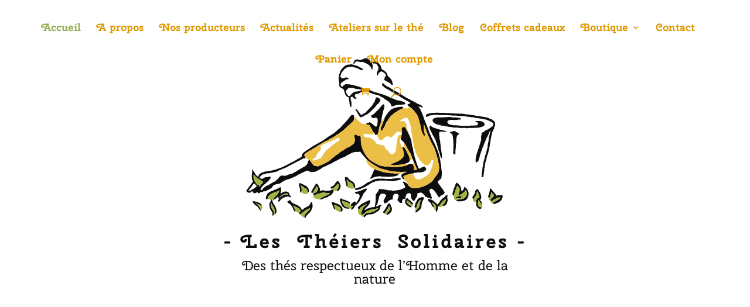

--- FILE ---
content_type: image/svg+xml
request_url: https://lestheierssolidaires.com/wp-content/uploads/2026/01/Logo_LTS_couleur_vectorise_WITHOUT_BACKGROUNG-4.svg
body_size: 49151
content:
<?xml version="1.0" encoding="UTF-8"?> <svg xmlns="http://www.w3.org/2000/svg" xmlns:xlink="http://www.w3.org/1999/xlink" version="1.1" width="1271" height="825" viewBox="0 0 1271 825"><defs><clipPath id="clip_1"><path transform="matrix(1,0,0,-1,0,825)" d="M0 825H1271V0H0Z"></path></clipPath></defs><g clip-path="url(#clip_1)"><path transform="matrix(1,0,0,-1,548.25,27.719727)" d="M0 0C1.52 2.3 1.58 4.84 3.74 6.71 4.95 7.87 6.06 9.5 7.58 10.229 10.35 10.38 13.06 10.25 15.82 10.18 18.4 8.18 21.36 10.46 23.68 8.34 30.35 7.62 36.63 10.22 42.23 5.41 46.93 4.229 50.37 1.22 54.95 .01 57.33-2.95 60.81-3.021 62.76-6.48 65.5-7.521 65.96-9.99 68.14-11.811 69.57-15.79 72.33-18.8 73.37-22.89 74.37-23.08 75.35-23.1 76.29-22.94 76.04-20.23 76.04-17.88 76.25-15.17 77.88-13.07 77.14-10.811 77.26-8.271 77.5-6.61 75.83-5.92 76.27-4.28 76.41-2.561 76.19-1.78 75.28-.35 75.55 2.47 72.76 5.18 71.35 7.45 68.41 11.46 65.47 15.34 61.5 18.479 59.66 20.87 57 20.979 54.69 22.72 52.39 23.729 50.32 24.25 47.75 23.97 43.12 24.57 40.59 21.54 36.54 20.13 34.43 19.45 33.01 18.15 30.75 17.93 29.07 16.55 25.85 17.38 23.75 17.13 21.68 17.34 18.42 16.56 16.79 17.99 13.11 18.229 8.45 19.5 5.23 17.14 2.45 15.81 .84 14.63 .15 11.47-1.31 9.27-2.56 7.08-3.9 4.82-3.34 2.36-3.19-.33 0 0" fill="#2b2b2b"></path><path transform="matrix(1,0,0,-1,633,25.700196)" d="M0 0C4.16 .53 7.07-2.05 10.59-3.64 11.46-6.23 11.66-8.61 13.52-10.79 15.12-12.5 16.88-13.64 16.69-16.28 17.3-21.29 15.38-24.84 14.34-29.53 13.84-30.38 13.25-31.13 12.56-31.79 11.81-34.66 9.93-36.22 9.55-39.26 8.81-43.06 10.77-47.34 11.53-51 12.49-51.1 13.42-51.09 14.33-50.96 14.2-48.61 15.46-47.28 15.71-45.04 17.31-42.53 16.5-39.72 19.58-38.07 22.34-37.97 24.56-35.23 26.88-33.86 31.09-33.35 33.38-35.6 36.91-37.25 38.22-38.39 39.89-38.96 41.05-40.24 43.38-43 46.05-44.73 47.49-48.18 46.79-53.82 43.64-57.64 41.44-62.53 37.95-67.55 44.2-74.09 49.35-73.85 50.42-74.79 51.35-75.89 52.43-76.82 55.34-77.71 57.24-79.19 60.29-79.95 62.47-82.12 65.3-83.81 67.98-85.27 68.75-86.18 69.04-87.65 69.62-88.74 72.2-90.09 76.28-90.73 77.61-87.37 76.66-85.72 75.94-83.95 75.01-82.28 73.9-79.98 75.26-76.61 73.71-74.48 72.01-71.76 71.08-68.8 69.1-66.24 66.52-64.18 65.13-60.36 62.4-58.1 60.23-57.32 59.15-55.23 57-54.26 55.38-52.36 53.8-49.87 53.57-47.31 52.99-43.52 50.94-39.89 48.38-37.09 45.83-35.94 43.88-33.28 42.11-31.18 39.5-29.8 37.09-28.22 34.48-26.82 33.02-25.34 31.53-24.48 29.68-23.56 29.49-21.99 29.58-20.7 28.54-19.34 28.95-16.3 26.95-14.25 26.38-11.33 24.57-7.19 20.98-4.99 19.18-1.33 16.92 .46 15.77 2.9 12.87 3.77 10.05 4.67 9.36 7.54 5.98 7.38 2.81 8.99-.73 8.25-3.98 7.39-5.09 7.32-7.37 7.86-7.9 6.55-9.56 4.74-8.07 2.25-7.38 .35-5.23-.45-2.32 .14 0 0" fill="#2a2a2a"></path><path transform="matrix(1,0,0,-1,519.1802,134.1001)" d="M0 0C2.62 3.2 5.39 6.12 9.88 5.65 11.51 7.2 13.97 6.63 15.74 5.67 18.52 5.57 21.33 5.74 24.09 5.51 24.97 4.76 26.05 4.43 27.36 4.51 28.72 3.26 29.74 3.82 31.33 3.46 33.08 2.14 34.91 1.57 37.1 1.58 39.94-.1 44.33 1.15 47.65 .68 48.11 .3 48.58-.15 49.04-.67 49.98-.64 50.93-.58 51.87-.47 54.71-2.4 57.39 .22 59.69-2.86 57.48-5.78 54.45-5.79 51.59-7.6 49.11-9.2 45.57-7.1 43.33-9.24 40.7-9.73 38.3-8.92 35.87-10.26 34.37-10.18 32.73-10.05 31.25-10.39 27.26-12.9 23.02-14.22 19.89-17.97 16.18-21.06 14.12-25.38 10.35-28.32 8.3-28.81 6.29-28.63 4.23-28.39 .18-25.51-.62-20.49-3.5-17.39-3.76-15.83-4.47-14.5-5.51-13.32-5.63-12.16-5.71-11-5.74-9.83-6.52-9.09-6.93-8.03-6.96-6.65-4.26-4.64-1.79-2.97 0 0M-36.42 41.07C-34.65 38.64-36.55 36.64-35.42 34.01-34.07 32.55-35.18 30.84-33.87 29.34-32.88 25.09-34.27 20.35-33.56 16.09-33.94 13.23-31.72 10.43-30.04 8.27-27.67 6.86-25.59 5.91-23.68 3.77-21.64 3.66-19.27 3.09-18.24 1.16-17.18-.8-15.26-1.01-13.77-2.4-13.37-4.62-14.4-6.79-12.77-8.36-12.78-10.53-11.58-12.83-10.67-14.78-11.11-17.01-9.28-17.42-9.6-19.72-8.4-22.99-6.29-25.21-4.33-28.05-3.18-29.92-1.1-29.94 .24-31.47 1.4-33.02 3.39-33.12 5.12-33.54 5.24-35.27 6.53-36.15 6.21-37.89 5.95-40.79 7.54-43.02 7.47-45.94 8.65-48.6 7.76-51.15 9.18-53.83 9.1-56.77 9.18-60.05 9.62-62.95 10.8-64.2 9.49-66.69 10.82-67.88 12.55-70.11 11.71-75.87 15.98-74.29 18.09-71.7 17.29-68.96 17.37-65.9 17.85-60.42 17.14-55 16.27-49.67 13.8-45.89 15.14-41.54 13.2-37.97 13.77-35.87 14.35-33.33 16.51-32.32 18.53-30.68 22.14-30.81 23.32-33.39 23.9-34.76 24.65-35.98 25.51-37.18 28.15-37.34 29.06-38.48 30.76-40.27 32.67-40.53 34.1-40.62 35.74-39.45 37.16-39.59 40.11-38.01 39.44-36.29 38.69-35 36.52-35.59 35.23-35.31 33.91-34.17 33.28-33.69 32.85-31.91 31.91-30.34 33.08-28.49 31.56-26.94 30.83-25.21 32.2-24.23 32.47-22.37 33.31-20.89 36.27-20.31 37.69-19.48 40.45-19.46 43.59-19.85 46.26-19.21 49.02-16.69 52.63-15.29 55.43-12.72 57.02-12.42 58.29-11.62 59.81-11.11 62.71-8.2 66.03-6.2 69.75-4.51 71.69-4.36 73.85-6.05 75.31-7.27 79.63-7.68 83.47-10.48 87.9-11.43 89.72-11.85 91.06-13.32 92.86-13.92 95.64-14.84 99.84-16.08 102.38-17.37 106.89-17.77 110.44-22.24 114.93-21.41 116.61-22.59 117.91-22.41 119.85-22.56 121.05-23.65 122.37-23.32 123.87-23.53 126.51-25.48 128.959-25.15 131.76-26.31 135-25.83 137.669-29.97 140.28-31.39 142.81-32.52 145.47-33.82 148.1-34.6 154.7-38.93 159.36-44.43 167.02-47.7 172.06-50.93 176.02-55.05 180.11-59.43 181.06-61.66 182.53-63.83 183.36-66.04 183.1-68 183.99-69.36 184.77-71.07 186.49-72.27 187.62-72.81 189.79-72.26 192.23-70.8 196.52-69.33 199.1-68.25 202.169-67.04 205.69-66.8 208.77-65.63 211.18-65.69 213.48-65.4 215.77-64.6 221.97-64.82 228.089-64.57 234.26-64.19 236.55-62.19 239.669-63.72 242.37-63.38 242.58-61.59 242.99-60.63 241.39-59.38 241.32-58.5 241.32-57.62 241.379-56.72 240.87-56.08 240.379-55.42 239.919-54.74 236.459-53.51 233.91-53.04 230.64-51.13 229.459-49.98 228.29-50.47 226.81-50.38 223.29-49.98 221.61-47.12 217.82-47.67 214.87-48.02 212.65-46.22 209.81-46.64 206.089-46.17 203.54-43.68 199.959-43.04 197.169-42.2 194.669-41.51 192.32-39.57 188.89-39.66 188.07-36.71 184.73-37.31 183.879-36.76 183.08-36.16 182.32-35.52 181.49-35.44 180.66-35.36 179.82-35.3 177.23-32.99 174.06-32.03 170.94-30.86 167.31-27.91 162.62-28.6 159.36-25.43 153.19-24.32 147.77-20.2 141.75-20.35 140.1-19.1 137.589-18.99 135.77-17.9 134.52-16.74 132.919-18.04 131.66-16.87 130.5-15.74 128.959-17.13 127.79-15.76 123.99-14.75 120.169-13.59 116.379-12.45 114.34-12.41 112.1-11.53 110.38-10.47 108.1-9.74 106-9.29 104.36-7.41 101.72-7 98.46-6.25 96.4-4.41 94.36-4.45 91.9-3.84 90.31-2.54 84.38-1.66 80.33 1.21 74.86 2.47 73.34 2.56 72.41 2.47 71.21 3.54 68.33 4.15 65.09 5.41 62.39 6.55 58.07 7.21 53.78 9.44 49.66 10.59 46.96 10.2 45.32 12.64 42.82 12.58 38.33 12.89 34.94 14.57 30.81 15.96 29.5 17.2 27.3 15.88 25.79 17.08 22.48 18.24 20.33 18.58 16.79 18.88 15.02 20 12.48 19.14 10.87 20.41 6.8 20.62 2.88 21.1-1.24 20.74-4.46 22.33-6.42 21.02-9.57 20.35-11.76 18.03-14.89 17.37-16.88 14.8-18.75 13.24-19.65 11.17-21.11 9.3-23.47 10.65-24.78 12.77-26.66 14.6-26.79 16.9-28.61 19.02-28.6 21.21-25.96 25.07-24.84 28.77-20.37 31.19-17.17 32-14.09 34.21-11.73 36.53-8.54 37.34-7.3 39.01-5.21 41.3-2.81 41.85-.17 41.21 2.31 41.79 3.82 43.32 5.8 44.77 5.63 47.14 4.52 48.03 3 47.11 1.81 48.19-3 50.05-9.47 50.3-13.67 46.75-15.85 46.76-16.91 45.15-19.18 45.51-21.38 45.16-22.39 46.64-24.45 46.75-25.17 47.63-25.62 48.6-25.81 49.64-26.63 50.86-27.87 51.74-28.73 52.94-28.71 54.69-28.6 56.44-28.55 58.19-26.85 60.65-26.35 62.1-26.58 65.16-25.41 66.84-23.85 68.59-23.56 70.65-21.99 72.67-19.87 74.27-18.48 76.51-17.33 78.5-15.29 79.46-14.45 81.52-11.9 85.2-8.43 87.44-4.62 89.55-3.74 90.78-2.64 90.85-1.33 91.39 1.9 91.65 4.83 93.3 7.89 93.85 11.36 93.76 15.16 94.81 18.84 94.81 24.68 93.41 30.28 92.4 35.81 90.04 41.62 88.65 48.63 85.72 53.35 81.8 57.1 81.89 60.8 78.73 64.35 81.58 64.55 82.95 64.62 84.32 64.33 85.69 63.19 87.14 61.74 87.44 60.31 88.35 56.32 88.84 53.53 93.17 49.74 93.62 46.72 94.69 44.84 97.26 41.45 97.67 37.98 98.94 35.44 100.14 31.66 100.81 30.57 101.96 29.17 101.6 27.74 101.73 26.6 102.63 25.18 102.47 24.1 103.49 21.91 103.8 20.89 103.32 18.88 104.65 15.89 104.34 12.43 105.2 9.89 103.63 7.59 103.68 5.27 103.75 2.97 103.64-.67 102.38-5.11 100.42-8.83 99.62-12.56 95.39-17.54 92.38-20.97 87.79-25.02 84.35-26.31 79.79-29.55 75.64-29.62 73.27-30.2 71.61-31.55 69.65-31.78 67-33.6 64.54-33.88 61.85-35.26 60-34.04 57.98-35.5 56.17-35.52 53.02-35.18 50.09-36.57 47.18-36.32 45.14-36.67 43.08-36.42 41.07" fill="#2a2a2a"></path><path transform="matrix(1,0,0,-1,748.5,610.5498)" d="M0 0C-.41 2.31 .55 4.3-.02 6.56-.06 8.45 1.14 10.09 1.18 12.08 3.33 15.76 7.65 16.47 11.59 16.2 12.23 16.7 12.98 17.06 13.82 17.28 14.57 19.22 13.55 21.5 14.07 23.59 15.48 28.3 16.23 32.56 19.51 36.55 21.5 37.81 23.2 39.08 25.37 40.06 28.22 39.7 31.05 40.85 33.28 39.06 34.7 38.53 35.8 37.02 36.93 36.02 37.25 30.85 36.93 25.63 37.09 20.45 39.21 16.939 41.56 13.41 44.24 10.3 46 9.08 47.34 7.83 49.64 7.91 52.55 9.72 54.34 12.24 55.14 15.56 57.6 19.5 60.82 23.31 62.79 27.49 62.97 28.93 63.3 30.14 63.88 31.47 63.88 33.59 63.45 35.939 64.03 38 65.84 40.22 69.29 41.109 72.04 41.16 73.49 42.6 75.12 41.5 76.47 42.78 78.84 43.7 79.62 41.99 81.87 41.77 84.3 39.47 87.32 38.79 89.08 36.12 91.02 33.359 93.83 31.55 95.56 28.6 98.76 24.29 102.97 23.84 107.02 21.109 109.1 19.399 111.26 20.8 113.26 19.109 116.4 18.859 118.07 16.2 121.57 16.88 124.63 16.819 124.42 20.399 124.15 22.54 122.82 26.75 120.5 31.54 119.94 35.88 118.12 38.71 117.25 41.85 114.9 44.399 115.22 49.39 113.22 54.77 118.2 57.88 120.37 57.939 121.36 59.3 123.62 58.97 128.7 56.859 132.15 52.96 135.87 49.02 136.77 46.59 139.11 45.52 140.18 43.13 143.17 40.13 144.44 36.229 146.82 32.76 148.72 30.03 150.89 27.25 152.35 24.189 153.21 23.16 154.11 21.729 155.64 22.01 157.61 24.95 159.7 27.37 162.5 29.54 164.89 32.569 168.95 32.6 172.27 34.76 175.12 36.33 175.37 40.34 178.08 42.42 178.96 45.97 175.18 46.03 174.12 49.33 174.13 51.91 171.19 54.09 169.98 56.26 166.62 61.58 162.27 65.93 159 71.29 158.22 72.729 157.19 73.93 156.04 75.08 154.5 77.63 153.33 79.99 151.15 82.1 150.58 83.96 148.24 86.109 149.08 88.05 151.18 91.46 154.25 94.3 157.24 96.92 161.59 99.6 165.5 102.96 164.8 108.569 165.39 111.16 164.62 114.18 165.84 116.5 165.4 119.99 166.73 123.08 166.02 126.55 166.55 130.99 164.87 134.49 164.82 138.569 163.25 143.08 164.19 147.92 163.69 152.58 162.68 154.609 163.34 157.43 162.71 159.6 161.45 160.78 162.54 162.34 161.12 163.479 160.75 165.92 161.9 170.14 160.09 172.03 160.08 174.3 159.44 176.41 159.91 178.67 158.93 180.24 159.09 181.89 158.06 183.46 157.97 184.75 158.3 186.56 157.32 187.569 156.74 189.21 157.4 190.899 156.3 192.52 156.7 196.03 154.05 197.77 153.98 201.1 152.95 204.51 153.09 206.99 151.18 210.1 149.25 212.88 149.7 216.81 148.07 219.81 147.05 221.77 146.99 223.63 145.21 225.17 145.06 227.31 144.51 228.59 143.53 230.47 142.47 233.95 140.76 237.87 139.06 241.14 138.59 245 135.45 247.59 134.13 251.33 131.61 257.97 128.56 261.62 125.89 268.08 122.54 273.2 121.33 280.29 117.96 285.41 117.53 287.44 116.58 289.56 115.13 291.08 114.34 294.24 114.06 297.13 112.27 299.58 111.98 301.31 111.85 302.31 110.76 303.72 109.55 304.86 110.42 306.69 109.67 308 107.44 311.97 106.76 316.14 105.07 320.33 103.23 325.88 99.16 332.61 97.82 337.82 95.81 341.1 95.16 344.96 93.1 348.01 93.64 352.05 90.06 354.91 89.74 359.03 88.42 360.96 89.95 362.59 88.06 364.27 85.55 367.39 85.73 370.86 84.14 374.34 79.4 383.92 77.3 392.21 70.77 401L69.88 401.45C67.99 402.42 67.97 403.13 67.93 405.13 71.26 404.64 74.69 403.69 77.95 402.83 80.29 400.96 82.69 401.31 85.51 401.29 87.47 403.02 85.53 404.03 84.66 405.68 82.98 405.91 82.19 406.98 80.96 407.99 76.7 410.86 71.41 413.09 66.71 415.01 64.13 415.12 61.79 417.64 59.59 418.88 57.35 418.86 56.5 420.87 54.41 421.51 51.79 422.47 50.62 424.61 47.71 425.08 45.7 425.85 43.79 428.23 41.46 428.13 37.65 428.4 36.84 432.36 32.93 432.16 31.63 433.41 30.45 434.75 29.07 435.91 26.38 435.71 23.86 437.13 22.01 438.99 12.01 443.42 2.69 451.02-6.99 456.14-8.74 457.97-10.99 458.55-13.02 459.96-21.93 465.43-32.41 471.55-41.65 476.35-44.26 478.15-46.92 479.6-49.16 481.9-55.12 484.84-60.19 486.27-65.84 490.21-68.37 491.4-69.95 493.69-72.55 494.6-73.94 497.87-76.95 499.19-78.98 502.1-81.23 502.41-81.49 501.55-82.89 500.09-82.65 496.99-85.13 495.05-83.42 492.64-82.23 489.95-79.44 490.43-78.03 488.02-75.55 485.37-72.86 483.03-69.56 481.48-66.58 478.75-63.02 477.49-59.72 475.23-55.87 474.69-52.59 471.32-49.5 469.55-45.6 467.83-42.42 465.02-38.3 462.95-34.63 461.28-31.47 458.66-27.73 457.12-25.89 456.39-24.4 455.47-22.94 454.14-20.43 453.44-19.05 451.39-16.55 450.65-13.16 448.04-9.02 446.11-5.94 443.11-3.19 441.39-.73 439.41 2.33 438.29 9.13 433.88 15.99 429.57 23.49 426.49 26.41 423.89 31.1 422.63 34.15 420.23 34.82 415.74 30.68 416.66 28.05 415.07 25.32 415.23 23.52 413.69 22.18 411.46 22.53 410.7 22.83 409.9 23.07 409.08 25.85 407.16 28.06 404.63 30.94 402.85 32.78 401.23 35.29 400.76 36.98 399.05 39.47 396.47 41.8 393.84 44.89 391.96 47.49 388.05 51.16 384.83 53.87 380.97 56.95 377.91 58.48 373.79 61.89 370.91 63.58 366.53 65.8 362.4 67.61 357.93 68.82 352.14 72.1 345.91 72.21 339.74 73.98 335.38 75.28 330.92 76.31 326.34 77.46 324.06 76.32 321.79 77.37 319.49 77.94 317.92 78.52 316.21 78.81 314.58 79.23 309.18 80.73 303.79 82.6 298.72 83.18 297.12 83.32 295.04 84.47 293.54 86.45 290.79 86.71 287.59 88.96 285.02 89.83 284.15 90.26 281.89 91.61 281.81 93.19 281.89 95.8 281.58 96.09 283.71 96.96 286.87 94.38 288.58 94.09 291.58 94.04 293.63 93 295.2 92.17 297.01 91.97 298.81 92.1 300.4 91.16 302.05 90.86 304.52 91.29 307.14 90.75 309.57 89.58 311.91 90.41 314.01 90.2 316.51 89.89 320.79 90.29 325.07 89.85 329.36L91.07 329.02C92.97 326.85 93.26 323.25 94.58 320.73 96.32 317.4 96.87 313.29 98.8 310.01 99.14 308.53 99.19 307.15 99.91 305.75 102.55 300.91 103.13 295.44 105.77 290.58 106.53 287.35 108.94 284.48 109.84 281.36 110.41 276.37 114.08 273.27 114.91 268.46 117.05 263.79 119.48 259.38 121.57 254.71 124.02 250.76 126.58 246.49 128.1 242.07 131.1 237.52 132.75 232.38 135.56 227.71 136.99 222.57 139.11 216.8 140.88 211.6 141.11 208.34 143.28 205.11 143.98 201.97 146.19 192.689 149.54 183.55 151.02 174.12 151.6 167.53 153.91 160.729 154.23 154.06 155.78 151.01 154.78 146.87 155.04 143.5 153.24 140.319 154.86 136.859 153.24 133.56 153 131.41 151.9 129.74 151.94 127.53 150.23 122.83 146.66 118.649 143.31 115.01 142.72 111.89 140.5 110.62 138.77 108.25 133.98 101.62 130.62 96.399 125.49 89.54 124.26 87.93 122.5 87.39 120.93 86.229 115.78 82.92 111.23 79.1 105.67 76.399 101 73.51 96.32 70.75 91.11 68.939 86.16 67.609 82.09 65.25 76.66 64.819 75.12 64.81 73.87 63.16 72.37 63.06 69.53 63.069 66.7 62.05 64.03 61.12 60.03 60.43 55.22 61.83 51.49 60.1 47.94 61.76 44.19 60.09 40.79 61.87 37.06 63.08 34.73 65.56 31.54 67.609 28.47 70.649 24.23 74.12 22.57 78.14 22.09 78.75 21.44 79.26 20.61 79.67 19.37 80.37 19.21 82.01 17.93 82.76 15.95 83.6 14.65 85.08 12.35 85.06 11.95 85.75 11.51 86.43 11.03 87.08 8.84 87.8 6.35 88.53 4.05 88.149 4.06 86.78 4.06 85.42 4.1 84.06 5.47 82.51 6.56 81.1 7.12 79.06 9.51 76.46 9.48 73.229 11.92 70.689 11.83 68.6 11.86 66.5 11.93 64.41 10.93 62.899 9.27 62.43 8.02 61.17 4.94 61.22 2.87 57.939-.07 58.05-2.34 57.399-4.32 56.729-6.18 55.17-8.78 54.6-10.77 53.479-13.59 53.95-15.82 52.729-18.11 52.72-20.58 52.93-23.21 50.99-25.76 52.76-28.44 51.149-33.51 50.55-38.67 51.12-43.58 51.14-45.93 52.72-48.76 51.33-51.49 52.149-53.65 52.689-55.65 51.6-57.76 52.12-61.71 53.27-64.34 54.21-68.49 54.85-71.36 54.55-73.8 55.18-76.47 55.979-79.07 56.729-81.27 54.979-83.01 56.92-85.47 57.399-88.07 57.31-90.56 57.17-92.29 57.979-93.84 58.04-95.71 58.18-96.89 57.229-97.42 56-97.93 54.62-97.7 51.7-99.96 49.55-101.09 47.05-102.52 43.64-105.67 41.81-107.43 38.52-109.3 35.189-112.83 32.66-110.15 28.609-110.47 26.26-109.39 23.64-110.95 21.819-111.15 15.04-111.08 8.22-110.97 1.439-112.94-.33-111.1-2.8-112.82-4.391-113.17-6.54-112.85-8.771-113.09-10.95-113.7-12.07-115.28-13.15-114.94-14.48-113.93-15.32-113.34-16.8-114.27-17.92-116.52-18.03-118.52-17.4-120.37-18.94-122.56-18.75-124.85-18.73-127.02-19.021-128.54-20.9-130.83-19.141-132.52-20.47-135.88-21.69-138.74-22.76-142.15-23.9-146.24-23.97-147.66-27.03-151.57-28.49-153.93-29.19-154.48-31.601-157.17-31.11-157.39-27.69-153.47-24.58-152.63-21.34-148.46-19.561-146.39-16.681-143.64-13.311-141.85-12.09-140.76-10.33-139.2-8.87-138.83-6.4-136.83-4.37-135.9-2.03-134.03-.26-135.05 1.76-135.02 4.02-134.41 4.55-133.78 5.03-133.11 5.479-132.9 6.56-132.9 7.62-133.11 8.63-134.27 9.399-135.3 10.359-136.43 11.17-140.11 9.2-143.99 7.069-148.04 5.97-151.44 3.25-155.59 2.76-159.11 .189-159.71-.41-162.24-.94-162.11-1.7-165.88-1.65-168.96-6.11-172.51-7.23-176.34-11.32-181.21-14.2-184.94-19.271-184.69-21.26-185.62-22.51-183.98-24.101-181.73-25.82-182.5-27.67-178.93-26.98-177.01-23.99-174.96-20.98-172.64-18.29-167.79-15.01-162.78-11.63-157.35-9.47-154.33-8.141-151.22-4.87-147.85-4.811-147.88-5.46-147.98-6.101-148.15-6.72-152.32-10.22-156.08-14.22-160.21-17.8-164.6-22.96-166.13-30.931-168.86-37.05-170.13-40.66-170.25-44.69-170.24-48.5-170.39-50.59-168.58-51.61-166.74-51.21-165.89-49.54-165.48-47.59-164.88-45.811-162.58-45.59-161.5-47.63-158.87-46.99-157.57-45.63-157.21-42.66-155.33-41.53-153.36-40.21-151.68-38.65-150.01-36.99-147.85-35.71-145.72-34.36-143.49-33.22-140.72-32.72-138.17-31.811-135.92-30.07-133.79-28.58-131.09-29.11-128.53-28.33-126.17-27.72-123.4-28.391-121.13-27.63-119.3-26.45-117.52-26.98-115.45-26.66-110.32-25.54-106.28-22.8-100.8-22.771-100.23-25.84-103.27-27.05-105.37-28.45-108.95-31.75-113.59-33.11-117.02-36.681-119.87-37.641-122.57-38.94-125.46-39.75-128.24-40.05-131.11-40.851-133.7-41.851-136.62-42.181-139.61-41.98-142.55-42.22-145.55-43.141-148.35-44.48-151.3-45.55-154.56-46.65-157.12-50.03-159.42-52.49-161.66-54.851-161.15-57.58-160.66-60.51-159.75-61.05-158.69-61.12-157.46-60.72-154.83-57.351-151.59-54.03-147.73-52.101-145.51-51.351-143.39-49.95-141.35-48.99-137.7-48.95-134.02-48.851-130.38-48.99-128.58-47.36-126.61-48.09-124.36-47.92-121.85-46.03-119.53-46.03-116.81-45-113.87-45-113.07-42.49-110.82-41.16-109.08-40.36-107.51-39.101-105.89-38.061-102.95-36.681-100.15-35.521-98-32.95-96.27-31.51-95.61-29.54-94.08-27.95-93.93-26.76-93.87-25.561-93.91-24.33-91.78-20.98-91.89-19.66-91.06-15.73-89.77-14.92-88.27-14.641-86.95-13.65-86.95-12.47-86.81-11.24-86.97-10.07-89.29-10.48-89.24-8.41-91.57-8.851-97.94-10.681-103.7-16.37-110.46-16.19-109.77-13.96-107.63-11.71-106.53-9.391-104.72-7.96-105.45-6.46-104-4.931-102.36-3.26-102-1.16-101.97 1.09-100.87 2.84-101.01 3.54-101.08 5.569-101.27 7.609-100.1 8.79-99.22 10.54-98.84 15.96-96.54 21.41-95.84 26.7-93.59 29.78-92.72 33.6-89.81 35.87-88.74 36.58-87.68 37.28-86.63 38.01-82.86 38.3-79.06 37.979-75.3 38.09-72.81 35.35-69.41 34.95-67.1 32.04-66.94 30.78-66.74 29.319-67.07 28.09-69.97 26.29-70.19 23.6-71.89 20.89-72.25 18.37-74.54 16.27-75.01 13.75-75.48 11.5-77.55 9.68-78.07 7.51-76.15 5.109-77.78 3.02-76.01 .62-76-.2-75.87-.98-75.62-1.73-71.95-2.4-67.05-2.82-64.48 .49-60.76 2.34-58.93 6.35-55.09 8.25-52.86 10.64-50.55 11.67-47.6 12.95-45.08 13.05-42.23 12.93-39.91 14.01-39.86 15.22-39.89 16.43-40 17.649-38.23 19.93-39.16 22.87-38.99 25.66-37.62 28.13-36.55 30.359-35.84 33.1-34.53 34.93-32.41 35.87-30.66 37.14-27 37.069-22.99 37.64-19.42 36.91-17.82 35.26-16.21 33.56-14.84 31.71-14.9 27.09-13.9 22.91-16.96 19.03-19.05 16.71-18.78 14.17-19.85 11.54-19.01 8.16-15.74 7.609-14.21 4.729-12-.22-4.47-2.28 0 0" fill="#2a2a2a"></path><path transform="matrix(1,0,0,-1,630.7803,189.7998)" d="M0 0C-1.41-1.88-2.55-3.98-4.12-5.72-4.9-8.55-6.85-11.2-8.48-13.6-10.021-14.35-10.21-15.58-11.271-16.71-13.95-19.34-16.62-22.02-19.26-24.69-19.93-26.13-20.5-27.2-21.811-28.16-24.86-31.46-28.2-34.43-31.24-37.75-33.26-40.62-36.54-43.08-39.68-44.62-43.01-45.6-45.14-47.18-47.75-49.44-49.5-50.8-51.93-51.02-53.96-51.93-56.33-49.86-59.311-46.78-60.41-43.71-61.5-42.25-62.91-41.04-64.13-39.7-64.99-36.08-68.4-34.03-70.51-30.83-71.91-28.41-74.73-27.57-77.4-27.65-77.91-31.02-75.061-31.87-74.21-34.93-73.01-37.8-71.521-40.64-69.47-43.01-68.47-45.32-67.23-47.37-65.49-49.2-64.36-51.81-63.16-54.75-61.6-57.11-59.47-58.94-58.561-61.04-55.6-61.64-52.23-62.43-49.24-59.25-46-58.62-42.62-58.02-41.01-55.63-38.311-53.85-34.18-53.41-31.68-49.99-27.86-49.44-26.16-47.1-23.7-46.23-21.65-44.27-17.88-42.15-15.47-38.27-12.061-35.7-9.92-34.57-8.18-32.95-7.21-30.69-5.26-28.23-2.91-26.4-.39-24.58 1.38-22.41 4.29-20.88 5.27-18.29 6.13-16.9 7.609-15.9 8.72-14.7 10.3-12.43 11.1-9.96 13.34-8.17 19.06-4.91 22.25 1.08 25.51 6.57 26.25 9.46 28.2 12.4 25.55 15.15 23.7 15.86 22.14 17.22 20.229 17.62 18.96 18.57 18.22 19.89 17.279 21.12 14.06 21.32 9.84 22.24 7.279 19.74L6.819 19.35C6.439 17.4 7.35 15.88 5.75 14.35 5.979 11.97 5.04 10.84 4.279 8.73 3.11 5.98 2.18 2.12 0 0" fill="#2a2a2a"></path><path transform="matrix(1,0,0,-1,602.8901,283.52003)" d="M0 0C2.83-.11 5.66-.08 8.49-.12 11.5-3.93 12.61-8.29 15.32-12.33 19.01-18.08 21.81-23.86 24.83-29.93 26.73-31.83 28.44-33.91 30.36-35.77 31.44-36.78 32.1-38.02 32.629-39.39 32.79-40.73 32.5-41.9 33.57-42.92 34.62-43.2 35.74-43.22 36.9-42.96 38.07-41.09 41.22-41.73 42.64-40.01 45.02-38.14 44.02-35 45.2-32.45 47.24-27.18 48.12-21.79 48.709-16.2 50.669-12.17 50.04-7.7 52.51-4 54.11 .42 55.75 4.95 56.72 9.55 58.27 10.63 57.09 12.39 58.23 13.65 59.25 15.48 57.83 17.62 59.5 19.45 59.48 24.41 59.53 29.89 61.459 34.46 61.419 40.33 64.82 47.3 65.55 53.2 65.8 56.08 67.65 58.68 67.8 61.54 68.55 66.78 71.59 70.1 70.73 75.6 72.54 78.11 71.97 80.75 70.69 83.34 70.47 84.91 69.3 85.03 68.26 85.98 67.18 85.93 66.1 85.91 65.01 85.92 61.84 81.8 57.5 79.16 55.1 74.42 49.11 66.35 40.209 58.69 33.26 51.43 30.67 47.51 26.15 44.77 22.18 42.39 20.62 40.97 18.67 40.76 16.81 39.78 16.14 37.77 16.9 35.12 16.7 32.94 17.99 30.78 20.09 30.43 21.98 29.05 25 29.22 28.2 28.83 31.15 29.27 32.28 30.52 34.669 29.93 36.2 30.01 37.8 28.64 38.85 29.13 40.709 28.99 44.75 25.53 42.91 21.1 43.459 16.53 44.05 13.26 42.35 10.71 42.6 7.53 42.93 5.82 41.59 4.99 41.48 3.36 41.25 1.05 41.379-1.31 41.51-3.63 41.11-4.31 40.73-5.01 40.36-5.71 37.33-7.82 33.86-7.35 30.7-5.84 29.08-2.88 26.37-.91 23.96 1.37 21.85 4.09 17.81 4.74 16.37 7.8 14.66 8.82 12.89 9.95 11.22 10.87 8.32 11.63 5.95 8.31 3.64 7.85 1.56 6.13-1.77 7.52-4.33 6.74-5.36 3.2-2.5 1.65 0 0" fill="#2a2a2a"></path><path transform="matrix(1,0,0,-1,834.0098,209.25983)" d="M0 0C-2.819 .02-5.22-.33-7.56 1.54-10.819 2.4-14.25 3.35-17.58 3.84-17.54 1.84-17.52 1.13-15.63 .16L-14.189 1.91C-9.54 .979-5.569-.84-.81-1.37 1.49-2 1.8 .479 1.78 2.14 1.71 3.83 .36 3.77-.85 4.39 .021 2.74 1.96 1.729 0 0" fill="#878787"></path><path transform="matrix(1,0,0,-1,666.3496,280.31013)" d="M0 0C-2.92-4.87-3.8-11.15-6.67-16.23-7.17-18.83-7.109-21.65-6.819-24.28-5.779-25.87-3.08-27.4-1.239-27.21 1.2-23.73 2.641-19.57 4.82-15.91 8.381-10.21 11.761-3.98 13.601 2.48 15.98 8.47 21.561 12.86 23.91 19.02 26.341 22.32 28.21 26 31.221 28.75 32.92 30.46 33.98 32.77 35.4 34.72 39.65 38.51 44.521 41.35 48.261 45.7 52.41 48.63 56.92 51.04 61.15 53.83 68.44 59.9 77.53 62.59 86.091 66.28 86.32 67.64 86.341 69.05 86.141 70.5L85.891 71.35C83.091 73.21 78.841 73.21 75.61 72.81 72.53 71.47 68.94 71.49 65.551 71.7 63.141 70.66 60.21 69.98 57.591 69.59 56.091 68.36 53.391 68.73 51.58 68.69 47.62 66.87 43.631 65.64 39.891 62.91 36.73 62.1 35.521 59.52 32.771 58.12 31.46 57.38 31.46 55.77 29.971 55.08 26.881 53.32 26.131 50.54 23.7 48.3 21.19 43.95 16.86 40.81 15 35.87 12.61 33.49 11.021 30.29 9.351 27.37 9.24 26.69 9.15 26 9.101 25.32 7.83 20.66 4.931 15.88 3.771 11.14 2 7.55 1.46 3.66 0 0" fill="#2a2a2a"></path><path transform="matrix(1,0,0,-1,780.04,542.9404)" d="M0 0C3.19-2.05 5.52-4.529 9.25-5.739 12.65-7.52 16.4-5.85 19.95-7.51 23.68-5.779 28.49-7.18 32.49-6.489 35.16-5.56 37.99-4.54 40.83-4.55 42.33-4.449 43.58-2.8 45.12-2.79 50.55-2.359 54.62 0 59.57 1.33 64.78 3.141 69.46 5.9 74.13 8.79 79.69 11.49 84.24 15.311 89.39 18.62 90.96 19.78 92.72 20.32 93.95 21.931 99.08 28.79 102.44 34.011 107.229 40.641 108.96 43.011 111.18 44.28 111.77 47.4 115.12 51.04 118.69 55.221 120.4 59.921 120.36 62.131 121.46 63.801 121.7 65.95 123.32 69.25 121.7 72.71 123.5 75.891 123.24 79.261 124.24 83.4 122.69 86.45 122.37 93.12 120.06 99.921 119.479 106.511 118 115.94 114.65 125.08 112.44 134.36 111.74 137.5 109.57 140.73 109.34 143.99 107.57 149.19 105.45 154.96 104.02 160.101 101.21 164.771 99.56 169.911 96.56 174.46 95.04 178.88 92.479 183.15 90.03 187.101 87.94 191.771 85.51 196.181 83.37 200.851 82.54 205.661 78.87 208.76 78.3 213.75 77.4 216.871 74.99 219.74 74.229 222.971 71.59 227.831 71.01 233.3 68.37 238.141 67.65 239.541 67.6 240.92 67.26 242.4 65.33 245.681 64.78 249.791 63.04 253.121 61.72 255.641 61.43 259.24 59.53 261.41L58.31 261.75C58.75 257.46 58.35 253.181 58.66 248.9 58.87 246.4 58.04 244.3 59.21 241.96 59.75 239.53 59.32 236.91 59.62 234.44 60.56 232.791 60.43 231.2 60.63 229.4 61.46 227.59 62.5 226.021 62.55 223.971 62.84 220.971 65.42 219.26 64.55 216.101 64.26 213.971 61.65 214.28 60.07 214.2 58.72 214.28 58.29 216.541 57.42 217.411 55.17 219.98 54.91 223.181 52.93 225.931 51.78 227.431 51.64 229.51 51.06 231.11 49.19 236.181 47.69 241.57 47.27 246.971 46.979 248.601 46.4 250.311 45.83 251.88 44.78 254.181 45.92 256.45 44.77 258.73 43.74 263.311 42.44 267.771 40.67 272.13 40.56 278.3 37.28 284.53 36.07 290.32 34.26 294.791 32.04 298.92 30.35 303.3 26.94 306.181 25.41 310.3 22.33 313.36 19.62 317.221 15.95 320.44 13.35 324.351 10.26 326.23 7.93 328.86 5.44 331.44 3.75 333.15 1.24 333.621-.6 335.24-3.11 333.21-5.09 330.46-7.8 328.74-10.39 327.98-13.44 328.351-16.09 328.721-19.42 329.59-23.08 329.36-26.51 329.46-26.83 330.69-27.18 331.91-27.55 333.13-27.35 331.681-27.37 330.271-27.6 328.91-36.16 325.221-45.25 322.53-52.54 316.46-56.771 313.67-61.28 311.26-65.43 308.331-69.17 303.98-74.04 301.141-78.29 297.351-79.71 295.4-80.771 293.09-82.47 291.38-85.48 288.63-87.35 284.95-89.78 281.65-92.13 275.49-97.71 271.101-100.09 265.11-101.93 258.65-105.31 252.42-108.87 246.721-111.05 243.061-112.49 238.9-114.93 235.42-116.771 235.23-119.47 236.76-120.51 238.351-120.8 240.98-120.86 243.8-120.36 246.4-117.49 251.48-116.61 257.76-113.69 262.63-112.23 266.291-111.69 270.181-109.92 273.771-108.76 278.51-105.86 283.291-104.59 287.95L-105.83 288.46C-107.01 286.021-107.83 283.7-110.09 281.99-113.82 277.49-116.49 272.01-119.65 267.19L-120.43 268.971C-121.4 264.371-123.04 259.84-124.64 255.42-127.11 251.721-126.48 247.25-128.44 243.221-129.03 237.63-129.91 232.24-131.95 226.971-133.13 224.42-132.13 221.28-134.51 219.411-135.93 217.69-139.08 218.331-140.25 216.46-139.12 216.61-138 216.73-136.88 216.831-135.54 211.791-132.84 207.94-130.62 203.141-128.94 200.101-126.54 196.2-122.87 195.5-119.69 195.36-115.56 194.641-113.07 197.03-109.39 200.49-105.94 204.94-101.521 207.431-98.81 209.15-95.38 211.71-92.04 211.411-88.41 211.661-85.96 209.411-83.021 207.73-77.18 205.9-72.98 209.061-69.05 212.931-65.26 218.521-59.72 223.07-55.03 227.94-52.97 230.021-50.97 230.67-48.05 230.5-41.94 231.041-38.34 227.42-32.54 226-32.44 224.96-32.46 223.911-32.61 222.851-31.85 226.45-31.57 230.271-31.92 233.94-32.76 237.431-33.31 241.521-32.41 245.03-30.72 248.11-26.64 251.23-22.99 250.311-20.61 248.811-17.82 247.391-16.51 244.75-14.32 236.871-8.19 230.3-5.54 222.65-5.34 221.791-4.74 221.13-3.72 220.67-3.56 221.8-3.56 222.911-3.72 224-5.26 228.98-6.66 233.9-9.36 238.41-11.13 244.24-11.58 250.57-13.35 256.44-13.73 259.471-14.2 262.471-14.73 265.471-15.85 268.23-17.94 269.92-20.021 271.971-23.75 275.541-29.17 275.891-34.05 275.36-36.72 274.471-38.78 273.021-41.72 273.38-40.64 276.73-35.84 278.88-33.45 281.34-30.4 283.4-28.29 285.84-24.53 286.63-21.15 287.45-17.49 289.681-14 289.26-11.79 288.581-9.01 288.34-7.75 286.13-5.38 281.94-3.47 277.57-1.62 273.141-.04 270.291 .69 267.25 1.479 264.11 3.86 254.931 6.26 245.46 6.65 235.95 8.27 226.57 9.87 216.99 10.81 207.49 12.69 198.161 14.39 187.5 16.25 177.94 16.58 173.871 18.42 170.32 18.57 166.121 23.21 146.34 31.22 126.771 43.49 110.46 46.729 107.301 49.1 103.49 52.43 100.41 57.03 96.171 60.77 91.551 66.95 89.62 72.03 88.66 78.44 89.921 82.01 93.881 85.3 97.03 88.19 100.91 89.93 105.12 90.67 106.57 90.33 108.48 91.2 109.82 91.91 112.57 96.19 111.881 98 110.971 99.76 108.19 97.75 102.99 97.55 99.94 97.58 96.37 96.34 93.19 95.57 89.771 94.19 82.23 91.15 75.78 88.2 68.79 85.47 62.98 82.84 56.36 78.02 51.87 74.24 48.32 71.36 44.641 66.74 42.32 60.09 38.99 53.39 35.721 46.78 32.311 41.84 30.03 36.49 30.37 31.13 30.511 25.81 31.94 22.81 35.771 20.22 40.381 18.54 42.681 20.42 46.381 18.53 48.5 17.28 50.23 15.72 50.48 13.729 50.7 9.85 51.841 5.36 50.881 1.38 51.551-.38 52.45-2.14 52.74-4.05 53.141-6.04 51.631-8.17 50.921-10.6 50.44-14.07 49.74-17.13 48.141-20.57 47.29-22.75 46.12-24.24 44.311-26.68 43.511-27.46 40.53-24.65 35.761-22.74 33.45-22.64 32.511-22.5 31.57-22.3 30.641-20.58 29.95-20.06 27.37-18.89 26.011-16.33 23.021-13.18 20.471-10.74 17.4-9.97 15.37-8.29 12.721-8.97 10.53-7.31 6.511-3.07 3.04 0 0" fill="#e2b969"></path><path transform="matrix(1,0,0,-1,1104.4502,414.3096)" d="M0 0C-.021 3.629 2.88 6.649 3.2 10.37 4.42 11.66 3.67 12.85 4.42 14.18 5.81 15.8 4.2 18.6 5.84 20.08 5.89 21.16 6.229 22.069 6.85 22.81 7.33 24.34 6.5 26.2 7.83 27.29 8.2 28.64 7.76 29.77 8.81 30.87 9.16 32.89 8.72 35.569 9.93 37.25 9.92 39.05 9.45 41.08 10.81 42.51 10.86 44.79 10.97 47.1 11.28 49.359 12.67 50.83 11.51 53.58 12.54 55.319 13.479 57.05 12.479 59.58 13.52 61.28 14.66 63.189 13.63 65.28 14.989 67.26 14.96 69.54 15.149 71.81 15.28 74.1 16.56 75.37 16.01 76.72 16.31 78.34 17.319 79.62 16.87 80.919 17.33 82.33 18.399 83.649 18.13 85.78 18.13 87.37 18.81 88.3 19.13 89.3 19.09 90.359 19.76 93.14 21.27 96.37 20.989 99.41 22.729 102.83 24.21 106.09 25.21 109.79 27.239 111.59 27.86 112.83 28.91 115.24 28.93 117.08 28.6 119.08 28.989 120.879 34.2 125.919 33.239 133.149 32.97 139.83 31.05 142.83 29.489 146.439 26.25 148.16 24.36 150.01 22.05 150.419 21.12 153 18.97 154.14 15.77 154.029 13.72 155.45 12.34 156.149 10.81 156.569 9.38 157.14 3.569 160.319-1.08 161.819-7.49 163.04-9.39 164.39-12.681 163.59-14.94 163.959-16.761 165.689-18.72 164.319-20.92 164.95-22.23 166.49-24.681 165.51-26.55 165.84-31.32 168.709-36.44 167.43-41.72 167.87-43.92 169.83-46.25 167.64-48.41 169.68-53.431 169.169-56.46 172.899-61.49 171.87-64.89 173.66-68.79 171.47-72.351 173.7-74.601 173.52-77.32 173.379-79.431 174.279-81.44 175.2-83.33 174.95-85.45 174.819-87.49 175.06-89.46 175.09-91.51 174.959-92.78 175.819-94.09 175.629-95.42 176.22-98.07 177.879-102.01 176.04-104.41 177.52-107.19 177.89-110.891 178.41-113.391 176.93-115.62 176.45-116.48 178.029-118.561 177.939-123.54 178-128.54 177.939-133.521 177.899-137.74 180.29-144.5 177.49-148.58 179.879-152.23 179.919-155.891 179.899-159.54 179.8-160.92 181-162.2 181.05-163.391 179.95-165.42 179.819-167.44 179.99-169.47 179.879-171.26 179.419-171.84 181.01-173.59 180.819-182.54 180.819-191.51 180.899-200.46 180.84-201.45 180.64-202.41 180.959-203.36 181.81-207.42 181.97-211.49 181.569-215.54 181.77L-216.931 180.91C-222.16 180.84-227.33 180.669-232.57 180.879-234.061 179.359-235.601 179.95-237.521 179.79-239.53 178.08-241.41 179.399-243.71 178.64-246.771 176.37-252.62 177.2-254.41 173.37-257.28 170.819-257.48 166.33-254.63 163.76-253.431 163.56-252.36 163.649-251.4 164.02-248.96 169.529-242.32 169.06-237.49 170.58-232.97 170.54-227.9 171.97-223.47 173.04-221.271 172.79-219.69 172.379-217.46 173.01-213.67 172.209-208.04 174.25-204.521 171.919-193.83 172.129-183.12 171.939-172.431 172-170.75 172.01-169.03 171.709-167.51 171.02-164.78 171.029-162.141 171.26-159.45 170.669-156.78 170.95-152.851 171.68-150.51 169.99-146.83 169.899-143.03 170.37-139.47 169.55-135.2 169.09-131.05 170.939-127.49 169.08-124.05 169.029-120.8 169.26-117.51 167.979-111.25 168.22-104.76 167.27-98.391 167.629-96.141 166.62-93.82 166.56-91.41 166.569-89.391 165.47-86.57 165.569-84.34 165.77-81.92 164.39-79.07 164.56-76.351 164.72-73.47 162.709-69.47 164.79-66.95 162.939-63.811 162.59-60.55 163.01-57.38 162.7-55.67 161.459-53.931 162.399-52.5 160.85-50.91 160.8-49.811 161.05-48.54 159.89-47.45 159.919-46.45 159.56-45.54 158.84-42.78 158.87-39.931 159.069-37.181 158.75-35.021 156.91-31.98 158.79-29.521 156.93-27.311 156.83-25.33 157.45-23.54 155.85-19.58 156.37-16.181 155.58-12.67 153.879-9.7 153.529-6.71 153.1-3.72 153.02-3.07 151.14-1.601 151.459 .03 150.859 3.05 149.819 5.79 149.22 8.26 146.99 11.93 146.31 15.45 144.02 18.6 142.08 20.85 141.819 21.87 139.66 23.96 138.72 24.79 137.33 24.989 135.649 25.93 134.39 25.88 130.06 23.11 125.029 19.34 122.669 16.06 121.58 14.93 118.34 11.63 117.3 9.75 115.45 8.34 114.52 5.78 113.74 1.069 110.58-4.99 108.209-9.95 105.649-12.03 104.609-12.13 102.93-13.16 101.069-13.94 100.74-14.66 100.33-15.311 99.84-16.46 99.689-18.66 100.41-19.38 99.25-20.36 98.02-21.84 97.979-22.87 96.879-22.261 93.25-23.66 91.12-24.03 87.77-25.74 85.45-24.39 82.85-25.8 80.359-25.62 78.34-25.87 76.29-25.64 74.29-24.29 70.64-25.42 68.01-25.91 64.72-27.021 61.129-27.63 57.87-29.311 54.41-30.311 53.109-29.45 51.689-30.3 50.33-31.38 49.2-30.57 47.58-31.84 46.41-31.511 44.06-33.08 43.14-33 41.01-37.78 26.479-41.97 15.85-46.4 .46-47.28-1.21-46.7-2.841-47.91-4.62-47.63-11.921-49.04-19.761-47.72-26.9-45.47-27.82-44.011-26-41.89-25.21-39.98-23.21-37.181-22.631-36.58-19.7-35.021-16.45-34.65-11.95-33.04-8.91-32.95-5.421-30.2-2.99-30.97 .399-29.811 1.7-30.12 2.81-29.61 4.33-28.53 5.47-29.261 6.899-28.63 8.319-27.74 9.959-26.94 11.59-26.08 13.209-25.931 14.66-26.67 17.149-25.24 18.069-23 21.22-23.04 25.76-21.11 29.1-18.98 36.8-16.061 41.09-13.75 48.5-11.99 50.979-12.25 53.25-10.83 55.68-8.71 59.77-7.63 63.68-5.03 67.93-4.09 72.55-1.84 77.399 1.01 81.18 1.6 84.47 3.989 87.399 5.229 90.52 7.18 93.79 7.319 96.66 8.88 100.12 8.95 100.81 9.36 101.37 10.14 101.79 11.33 102.419 11.72 104.33 12.39 105.47 12.87 105.54 13.35 105.58 13.83 105.609 14.75 102.2 12.649 100.919 11.67 97.95 10.26 96.39 12.04 92.84 10.26 91.31 9.76 89.87 10.54 88.43 9.52 87.28 8.71 86.04 9.229 84.729 8.14 83.419 8.16 81.12 8.61 78.45 7.14 76.5 6.88 71.2 5.6 68.52 5.91 63.22 5.21 61.85 4.989 60.68 4.92 59.16 3.83 57.319 3.729 55.29 3.97 53.209 2.02 50.56 3.899 47.87 2.05 45.37 2.38 42.959 1.649 40.649 1.989 38.229 1.35 36.819 .87 35.87 .979 34.25-.61 30.72-1.09 26.01-2.351 22.45-3.66 20.709-2 18.54-3.7 16.77-4.58 12.25-5.54 7.66-7.71 3.569-10.3-4.381-11.24-10.431-13.03-18.061-14.22-20.29-15.021-22.141-15.25-24.681-16.45-26.19-15.9-28.94-16.061-30.761-17.32-32.45-16.84-34.73-16.99-36.771-19.12-39.29-16.74-42.21-18.84-44.65-18.96-46.021-18.761-47.141-19.78-48.221-19.99-51.58-19.5-55.391-20.33-58.7-21.39-60.431-20.511-63-21.011-64.95-22.95-67.561-20.64-70.79-22.9-73.58-22.7-76.66-22.73-79.62-23.19-82.66-22.42-84.74-24-87.601-22.62-89.19-20.47-89.261-18.33-89.2-16.181-89.24-15.38-86.921-16.49-83.95-15.64-81.671-13.87-80-15.89-76.271-14.25-74.721-13.521-72.4-14.21-69.631-13.82-67.21-11.74-65.471-14.16-61.49-12.08-59.771-11.83-57.261-12.13-54.69-11.87-52.181-9.811-50.48-12.13-46.511-10.11-44.761-9.87-42.99-10.12-41.2-9.9-39.421-7.98-37.4-9.99-33.9-8.2-31.71-7.66-30.091-8.59-28.131-7.431-26.66-5.41-21.94-4.64-18.69-3.45-13.721-2.79-12.431-2.82-11.021-2.88-9.61-1.271-6.73-1.851-2.71 0 0" fill="#2a2a2a"></path><path transform="matrix(1,0,0,-1,154.02,541.0498)" d="M0 0C-.95-1.181-2.53-2.36-3.71-.73-4.46 .53-4.26 2.26-4.55 3.689-6.02 3.979-7.64 3.17-8.97 3.85-11.97 6.609-14.74 9.59-17.53 12.56-18.77 14.729-19.45 16.97-21.42 18.649-24.56 22.71-26.35 27.97-26.81 33.05-28.28 36.49-27.01 39.47-27.47 43.04-27.44 44.49-28.01 46.71-26.73 47.729-24.63 48.01-24.31 46.29-23.15 44.979-20.42 41.08-16.52 38.31-13.35 34.77-6.45 31.46-.07 26.63 6.35 23.41 8.98 20.819 11.91 19.62 13.29 16.06 12.9 13.75 10.93 13.1 9.39 11.64 5.78 8.37 2.03 4.479 0 0M-17.71-3.431C-20.06-6.24-22.72-8.7-26.06-10.33-29.12-10.82-31.35-12.5-33.81-14.25-36.47-15.11-38.68-17.5-41.15-18.58-43.57-18.46-46.69-19.101-48.9-18.16-48.21-16.181-45.82-15.7-45.28-13.78-43.51-10.48-39.68-8.51-37.92-5.11-35.76-1.22-32.21 2.26-29.97 6.03-27.86 7.76-26.85 9.97-25.11 11.96-20.62 8.439-18.08 3.729-12.52 1.08-14.01-1.24-16.86-.87-17.71-3.431M-23.41-21.54C-24.62-22.19-25.7-22.2-26.66-21.57-27.69-18.94-25.47-18.021-23.43-19.36-23.36-20.08-23.35-20.811-23.41-21.54M599.34 41.62C601.78 42.42 603.27 44.229 605.45 45.399 608.89 46.25 611.95 47.85 615.42 48.55 617.85 49.03 619.98 49.74 621.97 51.25 624.39 51.89 626.68 50.75 628.87 52.54 631.06 52.42 633.34 52.319 635.52 52.58 637.36 54.25 639.33 53.02 641.45 53.729 643.1 54.88 645.11 55.52 646.88 56.39 651.15 55.81 654.46 57.28 658.53 57.55 662.84 58.52 667.77 57.01 671.95 58.34 677.66 57.939 683.85 60.78 689.05 62.91 691.33 64.84 692.51 67.39 695.27 68.979 696.45 74.12 691.19 76.14 691.17 81.189 688.85 81.88 687.48 83.13 684.84 82.649 682.28 80.18 678.31 79.979 675.33 77.88 673.63 76.63 671.8 75.93 669.79 75.33 667.87 74.229 666.96 72.81 664.49 73.46 664.02 74.109 663.7 74.79 663.53 75.51 662.99 78.34 660.34 80.24 660.44 83.14 659.23 86.03 657.39 88.319 657.32 91.59 655.23 95.84 654.61 98.91 652.62 103.21 653.09 106.68 650.26 108.27 650.51 111.63 649.51 114.99 647.71 119.24 647.27 122.479 645.46 124.71 645.13 128.32 645.36 131.12 644.48 133.11 644.27 134.95 644.4 137.11 643.23 141.01 641.07 143.87 641.39 148.11 639.5 149.7 641.25 153.27 640.08 154.94 638.67 156.63 640.34 159.49 638.62 161 639.06 164.47 636.63 166.14 636.39 169.33 634.39 171.58 636.68 175.73 634.68 178.01 634.37 179.53 634.81 181.03 634.43 182.58 632.54 184.67 634.43 188.66 632.91 191.06 630.79 197.38 630.23 202.76 626.47 208.45 626.65 212.09 623.1 215.36 622.3 218.78 621.28 219.24 620.68 219.9 620.48 220.76 617.83 228.41 611.7 234.98 609.51 242.86 608.2 245.5 605.41 246.92 603.03 248.42 599.38 249.34 595.3 246.22 593.61 243.14 592.71 239.63 593.26 235.54 594.1 232.05 594.45 228.38 594.17 224.56 593.41 220.96 593.48 219.2 592.84 217.77 592.65 216.09 592.45 214.77 592.56 213.15 591.84 211.99 591.23 210.52 591.9 209.28 590.56 208.08 590.45 206.5 590.78 205.36 589.54 204.12 589.35 200.67 588.27 196.95 591.4 194.53 593.72 192.54 595.51 189.49 598.35 188.32 599.77 186.63 600.77 184.64 602.12 182.92 604.12 180.27 605.82 177.39 607.7 174.66 610.53 171.64 611.47 167.61 614.3 164.54 615.35 161.1 617.21 158.12 618.98 155.03 621.5 151.41 622.22 147.45 625.38 144.52 627.83 139.35 631.12 134.83 633.29 129.58 633.82 124.35 636.1 120.03 638.24 115.21 638.73 113.62 639.43 112.189 639.54 110.5 642.03 106.78 642.79 101.109 644.64 97.2 647.03 95.58 647.34 93.02 648.49 90.52 650.34 86.06 652.21 81.66 653.9 77.14 654.79 74.64 657.53 72.319 656.58 69.689 651.99 69.31 647.09 67.54 642.55 66.52 642.05 69.09 643.32 69.859 644.31 71.97 644.57 76.22 644.15 80.05 642.92 84.08 641.34 86.79 640.36 89.77 638.81 92.47 638.01 93.229 637.1 93.88 636.08 94.41 634.36 94.28 632.64 94.46 630.93 94.3 629.35 93.16 626.74 93.479 624.89 93.42 621.55 91.49 616.96 89.92 614.03 88.46 612.43 87.41 610.6 86.29 608.8 85.66 606.27 85.819 604.45 84.5 601.97 84.569 598.88 83.95 596.23 82.47 592.96 82.47 588.47 81.09 583.59 82.2 579.01 80.859 568.15 80.64 557.78 80.74 546.96 80.84 540.61 82.54 533.49 81.46 526.96 81.859 524.66 82.53 522.32 82.75 519.93 82.729 516.57 84.33 513.47 83.319 509.93 83.79 505.92 86 501.77 85.45 498 88.319 495.09 88.609 493.39 89.25 491.49 91.53 488.42 92.79 485.41 93.93 482.51 95.6 478.34 98.899 473.9 101.09 469.15 103.34 464.84 106.58 460.16 109.58 456.47 113.54 452.53 116.72 450.11 121.17 446.15 124.26 443.12 127.29 442.25 131.36 439.37 134.46 437.84 136.91 436.89 139.78 435.19 142.15 433.39 144.98 432.39 148.48 430.47 151.25 428.72 156.92 426.15 162.65 425.07 168.45 422.49 175.43 422.96 183.07 421.56 190.04 421.71 194.89 421.46 199.72 421.35 204.58 420.54 206.67 419.85 208.63 418.38 210.38 416.79 210.82 415.58 211.61 413.98 211.52 409.65 211.36 405.26 213.38 401.73 215.75 399.76 216.93 397.54 216.6 395.74 215.28 394.14 212.75 394.22 209.93 394.29 207.04 394.4 203.8 396.52 200.65 397.57 197.67 398 195.73 397.31 193.89 396.72 192.07 396.64 189.25 395.48 186.8 395.03 184.03 394.69 181.54 392.84 180.37 391.75 178.24 390.43 176.02 386.85 175.66 385.5 173.52 382.16 168.76 375.71 168.05 371.44 163.85 368.69 163.93 367.37 162.18 364.94 161.37 362.51 159.41 359.63 158.53 356.98 157.01 353.33 153.7 349.06 151.45 345.04 148.68 342.34 148.72 341.4 146.93 339.57 145.4 334.9 143.68 332.15 140.01 328.4 136.76 323.47 133.99 319.28 130.49 314.56 127.45 312.44 125.24 309.99 123.42 307.89 121.189 306.68 119.97 304.61 119.819 303.44 118.62 301.41 117.04 300.53 114.859 298.17 113.74 295.79 112.689 295.1 110.26 292.89 109.069 290.53 107.66 288.42 105.76 286.4 103.899 284.56 103.42 282.86 102.91 281.41 101.609 278.06 98.6 273.78 97.649 270.23 94.83 264.97 92.79 259.89 90.52 254.89 87.89 251.82 86.03 248.58 86.8 245.66 84.319 243.45 82.18 241.59 83.75 238.98 83.71 234.87 83.3 231.59 85.95 227.41 85.66 224.33 87.17 221.37 89.649 219.63 92.68 217.77 96.45 214.47 99.54 211.67 102.63 209.9 105.12 210.39 108.56 207 109.649 205.49 109.439 204.24 108.229 203.25 107.149 202.01 105.8 200.63 104.67 199.71 103.05 200.68 94.38 194.98 88.96 188.67 84.12 185.87 82.189 182.77 80.88 179.82 79.2 176.29 77.54 173.64 74.79 169.95 73.399 165.87 70.53 161.08 68.95 157.1 65.97 152.5 61.819 146.1 59.2 140.54 56.35 136.89 53.21 132.41 52.18 127.91 51.21 126.53 50.14 124.32 51.01 123.02 49.88 118.3 49.09 114.99 45.78 110.26 44.63 108.8 44.31 107.09 44.92 106.05 43.729 104.06 43.29 101.92 43.49 99.9 43.439 96.37 45.939 92.93 44.29 88.9 44.399 83.33 41.72 79.14 37.41 75.97 32.13 74.13 29.66 71.71 27.39 69.04 25.899 65.6 22.39 61.25 18.109 56.14 17.6 52.47 15.05 47.77 11.859 43.64 10.41 41.77 8.5 40.02 7.35 37.51 6.42 34.97 3.74 31.5 4.17 28.89 1.79 26.6 .77 24.36 .41 22.61-1.57 17.61-5.73 11.08-10.05 8.09-16.04 7.23-17.08 4.65-16.53 3.38-16.521 .86-13.4 4.06-8.69 5.86-5.86 6.6-3.97 8.33-3.101 9.32-1.41 11.17 1.89 13.88 3.979 16.87 6.16 18.3 7.09 18.85 9.05 20.33 9.78 23.67 11.399 26.5 14.34 28.72 17.26 31.47 18.43 33.47 20.37 35.5 22.51 38.35 26.62 42.22 30.45 44.49 34.93 44.9 37.79 43.09 38.66 41.47 40.53 39.92 40.74 38.51 41.02 37.46 39.62 35.78 38.14 33.82 39.12 31.98 37.939 28.54 37.319 24.65 38.319 21.2 37.26 18.99 36.31 17.06 35.25 15.07 33.899 13.58 32.479 12.05 31.46 9.92 31.41 5.98 28.5 2.05 33.35-1.44 34.92-1.88 38.79 2.18 43.17 5.25 45.149 7.83 45.95 8.29 48.95 11.08 48.609 13.47 49.99 16.46 50.29 18.9 51.56 21.9 51.05 24.89 53.01 27.78 53.569 32 55.68 38.14 53.02 42.15 55.45 48.08 56.5 54.14 57.439 59.96 59.229 63.9 59.479 67.48 60.01 70.69 62.399 72.47 62.43 73.52 63.649 75.29 63.71 77.49 64.95 78.2 66.96 81.04 66.569 82.59 67.99 84.25 67.03 85.5 68.52 87.31 70.05 89.16 70.54 91.47 70.66 93.49 72.5 96.18 74.229 98.97 74.3 103.91 74.18 107.74 78.53 112.2 80.51 115.04 80.99 116.73 83.189 119.38 83.97 123.11 85.67 127.07 87.979 130.55 90.25 133.91 91.3 136.31 93.79 139.75 94.68 142.42 95.84 144.93 98.34 147.88 98.689 150.82 101.25 154.37 102.24 157.68 104.359 162.17 107.069 166.79 107.479 170.54 111.3 173.69 111.67 176.58 114.27 179.44 115.6 182.71 117.96 185.89 116.069 189.63 116.51 189.36 121.58 186.93 126.7 184.42 131.08 187.8 135.47 192.25 139.28 196.77 142.45 198.15 142.96 199.48 143.4 200.46 144.58 202.21 146.45 204.53 146.91 206.53 148.46 209.63 150.66 212.4 152.81 216.23 153.61 218.19 154.94 219.25 156.65 221.7 157.34 226.64 160.39 231.63 163.16 236.57 166.2 239.4 167.6 242.21 169.29 244.51 171.47 246.44 172.65 248.42 173.47 250.23 174.8 254.97 178.21 260.41 180.55 265.08 184.01 270.02 186.37 274.95 190.42 280.44 190.8 282.97 193.45 286.29 194.27 288.51 197.27 293.16 198.16 296.68 200.68 300.6 203.17 302.52 203.98 304.46 204.54 306.15 205.8 310.08 208.49 314.56 210.68 318.03 213.95 320.77 216.07 324.76 217.14 327.48 219.58 328.9 220.86 330.82 221.57 332.45 222.62 334.16 224.19 335.87 225.76 337.55 227.38 342.21 230.54 347.01 232.95 350.91 237.12 353.17 238.88 354.95 241.1 357.27 242.77 363.09 247.82 368.1 254.25 374.33 258.69 377.56 261.89 380.6 265.08 384.42 267.61 387.25 270.47 390.4 273.44 392.29 277.02 392.32 279.24 392.81 280.94 393.39 283.04 392.35 285.73 392.32 288.53 392.49 291.37 392.5 293.13 392.49 294.89 392.43 296.64 390.05 300.92 385.74 299.16 382 298.21 380.33 296.43 378.86 294.62 376.92 293.12 375.63 291.06 374.05 289.4 372.62 287.46 372 285.78 370.82 284.78 369.64 283.53 369.12 281.32 368.47 280.58 366.42 279.72 365.88 275.81 361.03 274.73 359.49 270.77 354.37 265.06 350.55 261.27 345.08 255.97 341.3 250.87 336.58 246.34 331.92 242.04 329.52 240.83 327.63 239.12 326.05 236.96 321.69 234.22 318.77 230.27 314.91 226.97 306.66 220.82 297.56 214.38 288.47 209.57 285.83 206.97 282.29 206.06 279.98 203.07 277.12 201.66 275.75 199.23 272.46 198.48 270.6 196.56 268.31 195.32 266.21 193.68 262.84 192.54 261.1 189.52 257.69 188.5 256.11 187.21 254.88 185.63 252.66 185.62 250.82 185.66 249.43 183.64 248 183.41 242.92 180.27 238.01 176.87 232.58 174.28 230.28 172.59 227.43 170.54 224.57 170.24 221.01 167.56 216.77 165.18 213.25 162.62 206.9 158.8 201.64 154.2 195.28 150.48 191.42 147.9 187.35 145.28 183.83 142.28 180.09 140.12 177.37 135.63 174.62 132.32 173.95 128.97 174.96 125.87 173.23 122.87 171.59 121.31 170.02 119.97 167.77 119.38 160.61 116.09 153.89 111.649 147.14 107.58 142.89 106.689 139.92 103.149 135.76 101.45 133.48 100.08 130.86 99.92 128.92 97.99 125.92 96.979 123.62 95.17 120.68 94 117.76 92.68 115.05 89.77 111.84 89.52 106.22 85.46 99.99 83.8 94.03 80.71 91.19 79.96 89.25 77.55 86.07 77.35 83.49 76.46 79.45 74.609 76.81 73.63 74.43 73.66 71.98 72.18 69.66 71.569 68.26 71.569 67.47 70.09 66.16 69.56 65.07 69.51 64.03 69.189 63.04 68.6 61.43 68.64 60.39 68.66 59.07 67.62 56.09 67.649 53.86 66.13 50.95 66.28 49.24 66.58 47.5 65.52 46.04 64.74 44.24 64.53 41.28 65.22 39.98 63.7 37.62 62.93 34.68 63.46 32.19 63.319 30.93 62.34 29.71 62.37 28.18 62.29 25.85 60.76 23.07 61.85 20.51 61.33 19.78 60.729 19.02 60.42 18.21 60.399 15.15 59.93 13.08 57.14 9.97 57.53 8.11 57.2 6.58 55.55 4.53 55.3 3.03 53.93 1.33 53.29-.42 52.3-1.94 50.79-3.41 49.41-4.57 47.6-6.65 45.38-6.23 42.76-7.46 40.34-8.21 40.229-8.93 40.26-9.62 40.43-11.22 42.28-13.27 43.41-15.21 44.85-16.23 46.14-17.24 47.37-18.37 48.56-19.32 51.359-21.62 53.04-22.49 55.819-24.25 60.27-28.46 63.67-30.55 67.84-30.9 69.81-32.78 70.54-33.46 68.229-33.72 62.689-33.24 57.09-33.56 51.51-35.39 48.229-33.7 43.85-34.72 40.05-34.27 37.7-34.37 35.359-34.46 32.979-33.51 31.35-33.49 30.04-33.4 28.22-32.62 26.12-31.81 24.1-30.61 22.149-30.67 20.79-30.33 19.53-30.19 18.2-30.88 15.899-32.61 14.85-34.02 13.08-35.9 9.78-38.68 7.03-40.83 3.87-42.58 2.35-43.66 .66-44.55-1.5-47.18-3.95-49.15-6.891-51.14-9.851-53.63-12.34-55.37-15.59-57.42-18.46-58.27-20.92-56.03-21-55.36-23.3-54.3-23.851-53.38-24.521-52.52-25.351-50.93-25.75-49.1-26.24-47.84-27.351-45.49-27.57-43-27.641-40.66-27.36-39.11-25.351-37.47-23.24-35.49-21.63-34.51-21.55-33.51-21.54-32.5-21.601-30.84-22.82-29.72-24.42-29.29-26.45-28.35-27.78-26.55-28.021-25.55-29.44-21.02-30.311-16.12-27.311-12.08-25.51-9.15-24.891-9.15-28.22-7.61-29.42-5.94-29.41-4.41-29.86-3.09-28.561-.48-28.78 .41-26.561 1.75-24.73 3.46-23.38 6.12-24.62 7.98-24.75 10.08-24.45 12.45-23.45 13.92-21.891 14.85-20.62 16.69-21.44 17.97-21.57 19.67-21.69 21.3-21.05 23.05-21.19 25.61-20.15 27.59-18.25 30-16.92 31.76-15.55 32.42-13.681 35.07-14.561 36.81-16.69 37.7-13.82 39.11-12.96 40.88-11.9 42.22-10.75 43.75-9.37 44.7-9.53 45.64-9.57 46.58-9.5 48.12-7.5 49.75-5.94 50.68-3.51 53.42-.95 54.12 2.3 57.46 4.42 60.61 5.479 63.98 7.58 67.24 7.7 69 9.38 72.19 7.609 74.11 9.1 76.3 10.29 78.34 10.439 80.82 10.479 83.65 11.93 86.5 13.13 89.05 15.109 92.67 16.609 94.76 19.2 97.76 21.3 102.05 22.54 105.99 25.66 110.32 26.62 111.75 28.14 113.61 26.93 114.92 28.38 119.48 29.069 123.94 31.35 128.4 32.59 131.52 33.55 134.08 34.689 136.84 36.53 142.46 37.66 148.57 41.649 153.82 44.29 156.49 45.54 157.46 47.99 160.52 48.63 162.87 49.95 166.27 50.609 168.79 52.3 172.69 55.03 176.77 57.03 181.2 58.7 186.99 61.92 191.97 63.18 197.9 65.54 202 66.569 203.56 61.439 207.82 61.6 209.16 61.649 209.89 59.79 211.14 59.569 214.39 59.109 217.83 59.069 221.06 59.72 225.47 59.41 229.25 60.87 233.55 61.609 238.23 64.149 243.16 66.81 247.9 69.24 251.06 71.649 254.61 72.18 256.99 75.04 259.21 77.62 262.32 78.25 264.82 80.569 265.81 80.56 266.75 80.88 267.65 81.53 272 81.43 275.47 85.689 279.76 86.59 282.13 87.47 284.15 90.95 286.98 90.51 289.93 91.14 293.62 93.13 296.43 94.45 298.3 94.77 299.62 95.78 300.95 97.06 304.66 99.229 307.82 101.72 311.93 103.09 315.36 104.35 317.98 107.439 321.51 107.71 324.51 109.38 327.07 111.45 330.35 112.68 334.47 114.34 337.57 117.25 341.91 118.479 345.52 119.14 348.43 120.8 351.65 122.439 353.81 122.819 356.1 123.81 357.71 125.34 360.28 126.55 363.02 127.95 365.03 130 366.33 131.27 367.75 131.35 369.36 131.86 374.04 136.26 379.66 136.53 384.82 140.11 388.91 141.9 392.46 143.26 397.07 142.64 401.44 144.56 407.32 143.21 412.05 143.7 413.74 145.05 417.97 144.68 420.02 144.27 421.14 142.82 421.88 141.27 422.67 139.63 424.14 137.76 425.75 136.1 426.97 134.05 430.3 131.51 432.28 128.03 435.14 124.99 436.64 122.12 439.15 120.62 441.41 118.479 442.73 117.33 443.09 115.53 444.27 114.34 448.29 111.569 451.57 107.2 455.92 104.859 457.25 104.12 457.75 102.02 459.2 101.5 462.03 100.38 463.65 97.78 466.43 96.49 471.24 93.03 475.83 89.97 480.97 86.99 482.49 85.47 484.16 84.93 486.01 84.03 488.52 81.84 491.37 80.569 494.44 79.38 497.32 77.24 500.9 76.63 503.94 74.71 505.34 74.45 506.65 74.17 507.97 73.64 511.28 73.439 513.54 71.08 516.98 71.47 523.23 70.06 530.57 67.359 536.96 65.74 542 65.24 547 63.649 551.96 62.66 557.18 61.81 562.6 61.55 568.01 61.25 573.68 59.5 580.32 60.83 585.97 60.08 591.22 58.5 595.65 59.93 600.8 60.53 604.75 61.14 608.79 60.37 612.79 60.79 612.69 60.12 612.58 59.45 612.45 58.79 608.17 58.62 604.68 55.02 600.47 54.39 597.66 52.84 595.49 50.67 592.54 49.229 592.54 47.59 592.96 46.35 591.56 45.14 590.47 41.319 593.92 36.859 595.68 33.6 596.78 30.56 600.51 28.13 603.72 28.75 603.52 29.68 603.38 30.62 603.28 31.56 601.37 33.87 598.56 38.64 599.34 41.62" fill="#2a2a2a"></path><path transform="matrix(1,0,0,-1,486.4399,348.5601)" d="M0 0C-3.05-2.7-7.17-3.93-10.46-6.45-13.56-8.3-15.82-10.96-18.51-13.29-22.97-16.22-27.57-18.8-31.59-22.36-35.82-25.05-38.48-29.39-42.84-32.05-45.5-33.63-47.63-35.76-50.03-37.67-53.66-40.12-56.18-43.43-59.45-46.44-61.84-48.61-62.91-51.5-64.97-53.92-67.52-56.79-68.26-60.27-70.44-63.43-72.99-67.53-73.86-71.67-77.93-74.77-81.1-76.2-84.41-76.72-87.45-78.44-92.59-81.6-98.63-81.13-103.88-84.18-107.54-86.13-112.26-85.45-112.38-80.51-111.12-77.41-106.65-76.28-103.92-74.86-100.76-73.43-98.87-70.83-97.19-67.9-96.71-65.24-96.21-62.58-95.75-59.91-94.49-56.83-91.93-55.46-90.04-52.86-87.38-48.85-83.77-46.14-80.49-42.43-78.21-39.73-77.61-35.82-78.56-32.45-79.11-28.98-78.9-24.21-76.38-21.5-72.39-18.08-66.94-16.67-62.29-14.39-53.71-10.45-45.05-6.18-35.93-3.67-26.45 .96-16.7 4.32-7.64 9.7-5.44 10.49-1.49 9.96-.19 7.83 .24 5.35 .28 2.49 0 0M60.97 90.55C60.39 88.45 59.9 86.75 59.87 84.53 57.98 80.95 54.83 77.98 52 75.12 48.18 72.59 45.14 69.4 41.91 66.2 35.68 61.76 30.67 55.33 24.85 50.28 22.53 48.61 20.75 46.39 18.49 44.63 14.59 40.46 9.79 38.05 5.13 34.89 3.45 33.27 1.74 31.7 .03 30.13-1.6 29.08-3.52 28.37-4.94 27.09-7.66 24.65-11.65 23.58-14.39 21.46-17.86 18.19-22.34 16-26.27 13.31-27.96 12.05-29.9 11.49-31.82 10.68-35.74 8.19-39.26 5.67-43.91 4.78-46.13 1.78-49.45 .96-51.98-1.69-57.47-2.07-62.4-6.12-67.34-8.48-72.01-11.94-77.45-14.28-82.19-17.69-84-19.02-85.98-19.84-87.91-21.02-90.21-23.2-93.02-24.89-95.85-26.29-100.79-29.33-105.78-32.1-110.72-35.15-113.17-35.84-114.23-37.55-116.19-38.88-120.02-39.68-122.79-41.83-125.89-44.03-127.89-45.58-130.21-46.04-131.96-47.91-132.94-49.09-134.27-49.53-135.65-50.04-140.17-53.21-144.62-57.02-148-61.41-145.49-65.79-143.06-70.91-142.79-75.98-142.53-74.58-142.18-73.2-141.99-71.79-141.38-71.88-140.87-72.11-140.48-72.49-136.55-76.24-132.11-78.8-128.91-83.37L-129.17-85.34C-128.18-84.26-126.93-83.05-125.42-82.84-122.03-83.93-122.52-87.37-120.75-89.86-117.95-92.95-114.65-96.04-112.79-99.81-111.05-102.84-108.09-105.32-105.01-106.83-100.83-106.54-97.55-109.19-93.44-108.78-90.83-108.74-88.97-110.31-86.76-108.17-83.84-105.69-80.6-106.459-77.53-104.6-72.53-101.97-67.45-99.7-62.19-97.66-58.64-94.84-54.36-93.89-51.01-90.88-49.56-89.58-47.86-89.07-46.02-88.59-44-86.73-41.89-84.83-39.53-83.42-37.32-82.23-36.63-79.8-34.25-78.75-31.89-77.63-31.01-75.45-28.98-73.87-27.81-72.67-25.74-72.52-24.53-71.3-22.43-69.07-19.98-67.25-17.86-65.04-13.14-62-8.95-58.5-4.02-55.73-.27-52.48 2.48-48.81 7.15-47.09 8.98-45.56 9.92-43.77 12.62-43.81 16.64-41.04 20.91-38.79 24.56-35.48 27.21-33.96 30.09-33.08 32.52-31.12 34.95-30.31 36.27-28.56 39.02-28.64 43.29-24.44 49.74-23.73 53.08-18.97 54.43-16.83 58.01-16.47 59.33-14.25 60.42-12.12 62.27-10.95 62.61-8.46 63.06-5.69 64.22-3.24 64.3-.42 64.89 1.4 65.58 3.24 65.15 5.18 64.1 8.16 61.98 11.31 61.87 14.55 61.8 17.44 61.72 20.26 63.32 22.79 65.12 24.11 67.34 24.44 69.31 23.26 72.84 20.89 77.23 18.87 81.56 19.03 83.16 19.12 84.37 18.33 85.96 17.89 87.43 16.14 88.12 14.18 88.93 12.09 89.04 7.23 89.29 2.4 89.14-2.45 90.54-9.42 90.07-17.06 92.65-24.04 93.73-29.84 96.3-35.57 98.05-41.24 99.97-44.01 100.97-47.51 102.77-50.34 104.47-52.71 105.42-55.58 106.95-58.03 109.83-61.13 110.7-65.2 113.73-68.23 117.69-71.32 120.11-75.77 124.05-78.95 127.74-82.91 132.42-85.91 136.73-89.15 141.48-91.4 145.92-93.59 150.09-96.89 152.99-98.56 156-99.7 159.07-100.959 160.97-103.24 162.67-103.88 165.58-104.17 169.35-107.04 173.5-106.49 177.51-108.7 181.05-109.17 184.15-108.16 187.51-109.76 189.9-109.74 192.24-109.959 194.541-110.63 201.07-111.03 208.19-109.95 214.541-111.65 225.36-111.75 235.73-111.85 246.59-111.63 251.17-110.29 256.05-111.4 260.541-110.02 263.81-110.02 266.46-108.54 269.55-107.92 272.03-107.99 273.85-106.67 276.38-106.83 278.18-106.2 280.01-105.08 281.61-104.03 280.96-101.4 280.36-98.69 279.44-96.14 276.95-97.01 274.58-97.83 272.19-98.97 268.48-100.75 264.93-98.43 261.41-101.05 256.68-100.78 252.291-102.43 247.51-102.13 244.19-103.57 241.02-102.98 237.541-103.18 232.92-104.73 227.4-103.82 222.55-104.06 220.32-104.32 219.17-102.53 216.81-102.93 216.68-102.04 216.74-101.12 217.01-100.14 220.19-97.11 224.33-97.92 227.75-95.709 233.93-93.02 241.25-89.91 247.45-87.26 250.4-83.67 255.03-83.29 257.97-79.85 261.25-76.88 264.57-73.77 267.41-70.38 270.27-64.26 270.8-58.11 269.95-51.39 268.19-46.65 266.9-42.14 265.59-37.25 264.91-33.72 261.78-32.65 263.32-28.9 261.2-28.92 260.12-26.09 259.55-24.43 258.89-21.86 257.58-19.65 256.56-17.24 255.22-14.09 255.23-10.76 253.38-7.82 252.89-4.86 253.1-1.63 253.21 1.38 253.68 3.51 255.05 5.27 255.23 7.52 255.61 9.92 257.34 11.79 257.45 14.31 257.87 16.96 260.38 20.51 258.95 22.96 256.63 23.66 253.85 23.19 251.49 22.79 249.33 20.99 246.76 19.33 245.45 16.76 243.7 13.58 243.49 10.1 242.42 6.76 240.85-.62 239.42-7.91 238.77-15.45 237.68-19.55 238.14-24.24 237.7-28.45 236.85-32.53 237.5-36.89 237.02-41.02 234.06-48.04 229.69-56.01 222.07-58.71 218.86-59.41 216.16-58.12 213.59-56.33 210.01-53.53 206.87-50.26 204.69-46.23 201.39-40.35 194.41-40.37 192.02-33.67 190.88-30.99 191.48-28.54 189.58-26.38 187.59-23.78 183.83-22.91 181.01-21.11 178.2-19.1 175.19-20.65 172.03-19.22 166.52-17.23 160.32-16.59 155.08-13.99 150.86-12.16 150.61-6.95 148.43-3.49 145.15 1.02 140.28 1.54 136.13 5.14 132.11 8.63 127.93 11.28 122.58 12.07 118.21 12.29 114.72 11.15 110.57 12.58 108.97 13.15 107.36 12.94 105.91 13.87 102.04 15.75 100.68 19.55 100.97 23.67 102 25.48 103.64 27.03 105.51 27.97 108.81 26.83 112.17 27.09 115.56 26.52 122.17 25.94 128.89 25.02 135.57 24.29 140.24 24.61 142.72 27.47 146.81 29.27 144.89 31.13 143.18 33.21 141.28 35.11 138.26 41.18 135.46 46.96 131.77 52.71 129.06 56.75 127.95 61.11 124.94 64.92 122.11 64.96 119.28 64.93 116.45 65.04 113.95 66.69 111.09 68.24 112.12 71.78 111.74 70.63 111.54 69.05 110.58 68.24 103.96 67.71 97.35 67.98 91.54 71.52 87.8 73.49 85.76 76.85 82.38 79.2 78.09 82.17 75.19 86.16 72.42 90.5 69.9 93.44 66.81 96.88 63.09 98.22 62.09 98.77 61.09 98.99 60.07 98.88 59.9 96.04 59.93 93.24 60.97 90.55" fill="#e2b969"></path><path transform="matrix(1,0,0,-1,942.7803,264.64009)" d="M0 0C1.2 .05 2.26 .38 3.16 1 5.26 .96 7.16 1.35 9.17 1.9 13.64 1.92 18.93 2.73 23.17 1.29 27.91 1.62 32.92 .88 37.55 1.82 37.899 2.29 38.21 2.67 38.479 2.94 42.569 2.85 46.489 3.29 50.54 3.41 51.75 6.56 50.02 7.69 48.7 10.2 47.17 10.37 45.66 10.42 44.13 10.27 41.12 11.77 37.41 11.37 34.12 11.24 30.02 13.62 23.739 11.06 19.21 12.26 17.6 12.61 15.67 11.82 14.229 12.54 11.529 14.2 8.67 12.22 6.29 14.16 3.439 13.79-.261 14.82-2.71 13.24-6.73 13.4-10.761 13.26-14.78 13.3-17.24 13.24-19.5 13.59-21.66 12.17-30.42 12.32-39.311 12.42-48.061 12.1-50.09 10.7-52.46 11.39-54.74 10.32-58.09 10.51-59.59 8.62-62.261 7.1-65.19 5.43-67.021 2.11-67.2-1.16-65.521-4.54-63.8-7.91-60.75-10.34-59.21-12.08-56.92-12.21-55.29-13.82-52.66-15.95-49.65-15.8-47.021-17.66-45.601-18.14-44.431-17.86-43.09-18.8-41.46-18.99-40.3-18.93-38.82-19.84-36.03-19.53-34.2-20.38-31.74-21.34-30.311-22.36-28.261-21.12-26.851-22.77-24.08-22.69-21.28-22.81-18.511-22.94-16.92-24.44-15.25-23.23-13.84-24.7-12.05-24.95-10.28-24.53-8.46-24.89-7-25.68-6.15-25.84-4.5-25.9-2.04-27.73 .58-25.61 3.1-27.91 6.3-27.92 10.27-27.17 13.16-28.68 16.68-28.73 19.59-30.45 23.27-30.01 24.87-31.07 28.569-31.07 30.18-30.05 34.34-29.67 37.06-31.56 41.3-30.94 44.09-32.98 49-31.4 52.27-32.06 53.83-33.45 55.56-32.82 57.149-31.91 61.859-32.05 66.58-31.97 71.3-31.95 72.09-32.67 73.06-32.99 74.21-32.88 76.63-32.63 80.14-33.46 82.17-32.05 89.67-31.75 97.31-32.25 104.79-31.87 111.51-30.07 119.47-31.9 126.35-30.66 127.609-29.39 130.069-30.18 131.739-29.85 132.89-28.66 134.87-28.06 136.45-27.76 137.899-26.46 139.5-26.81 141.3-26.69 143.79-24.32 146.21-25.18 148.1-22.24 149.149-21.92 150.06-21.4 150.83-20.69 150.28-18.71 151.319-16 150.2-14.33 149.479-11.78 147.51-8.72 144.939-7.63 143.17-6.17 141.47-4.81 139.05-4.75 136.739-3.28 134.439-4.49 132.29-2.85 125.84-2.67 119.37-2.77 112.92-2.8 112.489-3.64 112.399-4.63 112.649-5.76 114.43-6.88 115.689-6.8 117.659-7.13 118.95-8.12 120.47-8.79 121.68-9.87 122.479-11.28 123.37-12.84 123.83-14.38 122.71-17.47 121.27-18.84 118.89-21 116.569-21.42 114.45-20.58 112.26-21.66 104.51-21.4 96.97-22.49 89.18-22.03 88.319-22.55 87.34-22.83 86.239-22.87 76.75-23.25 66.729-22.97 57.2-23.11 53.319-21.89 49.819-23.85 46.27-22.01 43.88-22.25 41.52-21.86 39.27-21.07 34.42-21.66 29.96-20.06 25.18-20.95 19.77-21.42 14.45-18.27 9.16-18.79 6.25-18.38 3.89-16.23 1.1-15.78-2.57-14.12-5.45-9.13-5.2-5.2-3.96-3.11-2.19-1.12 0 0" fill="#2a2a2a"></path><path transform="matrix(1,0,0,-1,863.8203,298.12989)" d="M0 0C1.63-1.53-.17-3.96 1.56-5.49 3.77-7.8 3.6-10.32 5.22-12.88 7.77-15.95 8.14-19.59 10.41-22.98 10.819-26.29 14.229-28.88 15.43-31.75 18.13-36.04 19.76-41 22.64-45.3 23.12-49.9 27.029-53.33 26.699-58.35 29.56-60.45 29.489-63.73 30.439-66.83 30.649-69.77 32.13-72.53 32.71-75.44 34.42-78.09 33.569-81.05 35.17-83.88 36.56-85.73 34.91-87.71 36.64-89.45 38.949-91.06 36.569-93.35 38.58-95.34 38.67-96.38 39.01-97.37 39.62-98.3 39.3-101.41 41.779-103.05 41.859-106.13 43.319-107.57 41.96-109.41 43.569-110.8 43.569-113.57 43.33-117.4 46.149-118.91 48.25-120.521 47.14-123.39 48.939-125.57L51.51-125.18C51.97-122.43 51.02-117.59 50.59-114.88 51.26-112.14 49.91-109.47 50.67-106.84 51.47-104.74 49.91-105.27 49.54-103.76 49.819-101.76 50.149-99.07 48.939-97.33 48.39-95.49 49.239-93.75 47.89-92.09 47.47-90.39 47.689-88.48 47.739-86.75 45.109-83.43 48-77.55 45.79-73.94 45.72-72.07 45.64-70.21 45.649-68.34 43.489-66.12 45.79-62.58 43.77-59.94 43.66-57.2 43.939-54.3 43.47-51.61 42.25-50.57 43.06-48.97 41.979-47.89 41.29-45.97 42.59-42.82 41.02-41.24 40.21-37.76 41.66-33.13 39.72-29.96 40.27-25.81 39.08-21.78 39.479-17.68 41.96-14.21 47.33-11.88 51.1-14.41 52.93-14.28 55.689-15 57.17-13.75 59.729-12.45 60.399-14.83 63.17-14.52 65.92-13.88 66.819-16.15 69.68-15.33 70.609-13.08 68.47-13.08 67.26-11.76 64.35-10.7 61.96-10.36 59.29-8.51 57.1-8.58 54.779-8.76 52.62-8.36 49.779-5.83 46.76-7.17 43.689-5.67 39.899-4.96 36.01-3 32.13-2.28 30.3-2.2 28.96-.41 27.18-.38 23.37-.39 19.89 2.18 16.22 2.74 11.31 5.6 7 7.56 3.189 12.01 2.729 11.19 2.22 10.39 1.649 9.63 .16 7.89-1.44 6.7-1.17 4.13-1.391 2.69-.311 1.41 0 0" fill="#2a2a2a"></path><path transform="matrix(1,0,0,-1,961.7002,343.04)" d="M0 0C1.64-5.35 .79-11.46 .92-17.02 2.51-20.16 1.76-24.72 .97-27.92 1.08-34.6 .84-41.28 .979-47.96 .77-51.1 1.14-54.01-.101-57 .85-59.68 2.02-61.68 1.75-64.61 3.729-64.78 5.859-64.7 7.83-64.45 8.41-63.52 9.63-62.86 9.91-61.82 9.75-56.86 10.13-51.87 9.91-46.89 11.33-43.2 10.83-39.81 10.859-35.87 11.63-35.01 11.97-34.04 11.859-32.97 11.81-29.95 12-26.93 11.88-23.91 14.03-19.46 11.439-13.36 13.76-9.07 13.609-4.91 13.729-.63 13.95 3.52 15.74 5.24 13.979 7.1 15.26 8.91 16.38 11.04 16.54 15.09 18.899 16.29 20.899 16.95 21.649 19.07 23.74 19.75 25.16 20.54 25.02 21.9 24.8 23.31 19.02 26.69 12.68 29.47 7.479 33.7 5.42 33.35 3.27 33.8 1.27 33.36-.561 31.68-2.83 31.89-4.601 30.56-6.55 30.25-8.311 30.43-10.24 30.44-11.66 29.49-12.8 28.76-13.24 26.96-9.82 23.99-3.851 21.91-2.431 17.11-2.311 15.62-2.23 14.56-1.3 13.32-1.23 8.97 .29 4.05 0 0" fill="#2a2a2a"></path><path transform="matrix(1,0,0,-1,756.29,376.0498)" d="M0 0C-.36-.59-.73-1.17-1.1-1.74 1.04-3.01 1.8-3.9 2.47-6.36 3.88-7.3 4.72-8.02 5.15-9.75 7.44-14.21 12.4-19.18 12.51-24.44 15.54-28.23 16.22-32.89 19.04-36.75 19.99-38.84 20.68-41.01 21.61-43.12 22.54-44.83 21.729-47.271 22.78-48.91 24.02-51.03 23.09-52.72 22.9-54.92 23.31-57.07 23.42-58.91 23.12-61.08 24.64-58.391 27.25-57.71 29.229-55.47 31.32-53.24 33-50.94 35.97-49.79 33.83-44.97 31.55-40.65 31.02-35.42 28.85-30.17 25.56-25.65 23.11-20.48 19.95-17.55 19.229-13.59 16.71-9.97 14.94-6.88 13.08-3.9 12.03-.46 9.2 2.61 8.26 6.64 5.43 9.66 3.55 12.39 1.85 15.27-.15 17.92-1.4 11.88-.82 6.03 0 0" fill="#e0b86c"></path><path transform="matrix(1,0,0,-1,779.4102,437.1299)" d="M0 0C.3 2.17 .189 4.01-.22 6.16-.03 8.36 .899 10.05-.34 12.17-1.391 13.81-.58 16.25-1.51 17.96-2.44 20.07-3.13 22.24-4.08 24.33-6.9 28.19-7.58 32.85-10.61 36.64-10.72 41.9-15.68 46.87-17.97 51.33-18.4 53.06-19.24 53.78-20.65 54.72-21.32 57.18-22.08 58.07-24.22 59.34-26.11 60.18-27.68 60.16-29.65 59.67-31.19 55.92-28.061 54.85-27.38 51.32-26.07 46.43-24.78 41.92-23.021 37.18-22.17 30.46-22.7 24.31-25.561 18.189-28.4 14.8-31.72 11.689-35 8.72-37.94 5.28-42.57 4.899-45.521 1.31-51.72-1.34-59.04-4.45-65.22-7.14-68.641-9.351-72.78-8.54-75.96-11.57-76.23-12.55-76.29-13.47-76.16-14.36-73.8-13.96-72.65-15.75-70.42-15.49-65.57-15.25-60.05-16.16-55.43-14.61-51.95-14.41-48.78-15-45.46-13.561-40.68-13.86-36.29-12.21-31.561-12.48-28.04-9.86-24.49-12.18-20.78-10.4-18.391-9.26-16.021-8.44-13.53-7.57-10.05-6.71-6.68-5.42-3.641-3.46-1.87-3.11-.95-1.37 0 0" fill="#2a2a2a"></path><path transform="matrix(1,0,0,-1,739.9902,480.9697)" d="M0 0C-5.65 .75-12.29-.58-17.96 1.17-23.37 1.47-28.79 1.729-34.01 2.58-38.971 3.569-43.971 5.16-49.01 5.66-55.4 7.279-62.74 9.979-68.99 11.39-72.431 11-74.69 13.359-78 13.56-79.32 14.09-80.63 14.37-82.03 14.63-85.07 16.55-88.65 17.16-91.53 19.3-94.601 20.489-97.45 21.76-99.96 23.95-101.811 24.85-103.48 25.39-105 26.91-110.14 29.89-114.73 32.95-119.54 36.41-122.32 37.7-123.94 40.3-126.771 41.42-128.22 41.939-128.72 44.04-130.05 44.779-134.4 47.12-137.68 51.489-141.7 54.26-142.88 51.689-141.58 49.67-141.32 46.989-140.05 43.31-138.92 39.34-136.9 35.989-134.67 32.97-132.81 29.46-130.08 26.88-127.29 24.37-125.18 21.59-121.53 20.25-118.021 17.029-113.93 14.939-109.53 13.2-107.8 11.439-106.42 10.979-104.21 10.21-101.971 9.3-99.9 8.13-98.01 6.64-96.57 6.45-94.91 6.649-93.561 6.09-87.51 3.399-81.23 3.12-75.54-.4-73-.67-70.65-1.49-68.16-2.021-66.181-2.811-64.12-2.261-62.181-3.19-60.28-3.931-57.99-3.23-56.13-3.96-52.53-5.29-48.99-3.65-45.51-5.42-43.38-5.71-41.45-5.181-39.46-6.29-35.17-7.08-30.03-5.63-26.021-7.37-19.12-7.65-12.03-7.431-5.101-7.48-4.21-7.271-3.69-7.851-3.54-9.21-2.771-7.34-.54-7.061 1.2-6.59 7.13-5.09 12.939-3.4 18.97-2.21 20.12-1.54 21.939-1.59 21.97 .109 19.71 .63 17.16 .37 14.83 .45 9.68-.15 5.25-1.58 0 0" fill="#e1b76b"></path><path transform="matrix(1,0,0,-1,792.8301,448.5801)" d="M0 0C1.55-2.7 2.53-5.68 4.11-8.39 5.34-12.42 5.76-16.25 5.5-20.5 4.51-22.61 3.24-23.38 3.74-25.95 8.28-24.93 13.18-23.16 17.77-22.78 18.72-20.15 15.979-17.83 15.09-15.33 13.4-10.81 11.53-6.41 9.68-1.95 8.53 .55 8.22 3.11 5.83 4.73 2.979 4.12 1.65 2.19 0 0" fill="#dfb76e"></path><path transform="matrix(1,0,0,-1,734.8896,488.4502)" d="M0 0C-6.93 .05-14.02-.17-20.92 .11-24.93 1.851-30.069 .4-34.359 1.19-36.35 2.3-38.279 1.771-40.409 2.061-43.89 3.83-47.43 2.19-51.029 3.521-52.89 4.25-55.18 3.55-57.08 4.29-59.02 5.22-61.08 4.67-63.06 5.46-65.55 5.99-67.899 6.811-70.439 7.08-76.13 10.601-82.409 10.88-88.46 13.57-89.81 14.13-91.47 13.931-92.909 14.12-94.8 15.61-96.87 16.78-99.109 17.69-100.53 18.16-101.87 18.19-103.12 17.78-103.56 14.87-105.859 13.28-105.47 10.311-108.18 6.8-108.88 2.96-110.459-1.03-112.6-4.74-114.41-8.85-115.82-12.859-117.01-14.439-118.189-15.97-119.49-17.46-119.41-18.63-119.39-19.81-119.439-21-116.95-21.85-114.32-18.859-111.62-18.84-106.55-15.91-101.27-13.39-95.34-13.02-92.27-11.29-88.229-12.83-84.93-11.22-81.899-11.399-78.87-11.24-75.85-11.29-74.68-12.04-73.12-11.979-71.77-12.1-67.13-12.21-62.489-12.25-57.85-12.2-53.83-13.55-50.08-13.17-45.89-13.25-42.68-13.09-38.939-13.53-35.88-12.5-31.239-11.59-25.35-13.399-20.979-11.189-19.14-11.29-17.359-11.35-15.55-11.02-13.75-9.72-11.159-8.63-8.87-8.859-7.08-9.229-6.31-7.26-5.43-6.09-2.68-6.069-1.729-4.7-1.26-2.17-.3-2.12 .641-1.979 1.561-1.729 1.41-.37 .891 .21 0 0" fill="#2a2a2a"></path><path transform="matrix(1,0,0,-1,163.4102,529.41018)" d="M0 0C1.54 1.46 3.51 2.11 3.9 4.42 2.52 7.98-.41 9.18-3.04 11.771-9.46 14.99-15.84 19.82-22.74 23.13-25.91 26.67-29.81 29.44-32.54 33.34-33.7 34.65-34.02 36.37-36.12 36.09-37.4 35.07-36.83 32.851-36.86 31.4-36.4 27.83-37.67 24.851-36.2 21.41-35.74 16.33-33.95 11.07-30.81 7.01-28.84 5.33-28.16 3.09-26.92 .92-24.13-2.05-21.36-5.03-18.36-7.79-17.03-8.47-15.41-7.66-13.94-7.95-13.65-9.38-13.85-11.109-13.1-12.37-11.92-14-10.34-12.82-9.39-11.64-7.36-7.16-3.61-3.27 0 0" fill="#a7ae79"></path><path transform="matrix(1,0,0,-1,549.7402,533.98049)" d="M0 0C.13 3.48-2.16 5.211-3.83 7.91-5.3 9.44-6.08 10.921-8.29 11.49-12.72 15.021-17.66 17.131-21.98 20.721-25.66 24.36-27.18 28.771-31.93 31.381-33.82 31.95-33.82 29.961-35.58 29.351-36.87 30.57-38.28 31.95-40.23 31.431-41 27.051-39.79 22.341-40.16 17.86-39.11 16.37-39.29 14.811-38.28 13.301-38.43 10.2-36.63 8.261-37.18 4.921-35.35 3.091-37.11 .57-35.42-1-35.38-4.27-33.81-7.05-30.81-8.479-29.78-8.14-29.11-7.609-28.81-6.92-29.14-1.819-29.98 3.12-30.57 8.181-31.2 12.12-33.78 14.98-33.39 18.851-33.29 19.971-32.33 20.69-31.22 20.4-28.64 17.351-26.16 14.29-23.29 11.48-19.53 10.69-17.38 8.051-13.93 6.771-12.33 5.86-10.26 4.881-9.46 3.15-8.271 .961-6.45-.689-5.75-3.039-4.92-6.01-4-9.109-2.63-11.88-1.7-13.76-.41-13.43 1.38-13.31 2.43-12.09 1.19-10.27 2.54-9.069 3.09-6.079 1.81-4.439 1.75-1.59 1.15-1.069 .57-.539 0 0" fill="#2b2b2b"></path><path transform="matrix(1,0,0,-1,615.4502,509.4502)" d="M0 0C.05 1.19 .03 2.37-.05 3.54-1.42 1.67-2.22 .3-1.95-2.1 1.52-1.92 5.1 .08 7.82 2.16 5.12 2.141 2.49-.85 0 0" fill="#979797"></path><path transform="matrix(1,0,0,-1,550.98,553.9199)" d="M0 0C3.4-3.64 7.57-3.11 12.06-2.33 13.52-.75 15.54-2.23 16.99-1.04 21.32 .33 25.71 2.08 29.77 4.36 33.74 5.18 36.59 7.8 40.42 8.85 43.05 9.979 45.24 12.04 47.78 13.34 52.33 15.57 56.86 18.07 60.93 21.07 63.17 23.07 65.84 24.04 68.26 25.65 70.86 28.479 74.49 28.11 77.52 30.439 80.37 31.17 82.67 30.65 84.66 33.22 85.78 33.38 86.92 33.439 88.08 33.41 90.34 35 92.64 34.16 95.24 34.63 96.79 35.91 98.47 34.78 99.93 36.38 111.2 36.29 123.93 36.189 135.13 36.45 136.93 34.72 138.77 35.53 141.02 35.35 144.39 35.4 149.04 36.229 151.95 34.36 154.85 34.81 159.23 33.45 161.52 35.31 166.34 35.38 170.64 34.8 174.92 37.35 176.81 37.32 179.43 36.87 180.97 38.25 184.01 37.95 185.57 40.55 188.59 40.41 189.92 40.7 192.44 41.36 192.65 42.96 191.4 44.49 190.93 46.28 189.03 47.13 186.62 48.07 184.44 47.61 182.01 47.15 178.39 47.39 174.51 46.76 171.08 45.61 167.98 45.8 165.07 44.86 161.95 45.28 160.05 44.36 158.07 44.26 156.01 44.2 154.35 43.16 151.92 43.3 150.02 43.25 142.31 43.7 134.72 43.28 126.96 43.55 122.78 45.21 117.49 43.4 113.04 44.68 105.98 44.62 99.02 44.04 91.95 44.25 90.67 43.11 88.54 43.42 86.94 43.33 85.73 42.25 84.48 42.32 82.98 42.29 78.7 41.33 73.89 38.24 69.63 36.31 65.52 33.55 61.45 31.12 56.5 30.25 53.41 27.81 49.57 26.83 46.82 24.04 43.26 21.52 39.68 18.59 35.53 16.35 33.15 15.49 31.45 14.24 29.42 12.77 25.94 12.08 23.73 9.65 20.62 8.38 16.31 8.479 12.17 4.79 7.9 5.45 5.6 3.99 3.98 3.09 1.15 3.46-.52 3.8-.96 .82 0 0" fill="#2b2b2b"></path><path transform="matrix(1,0,0,-1,547.1099,545.8604)" d="M0 0C-1.37 2.771-2.29 5.87-3.12 8.841-3.82 11.19-5.64 12.841-6.83 15.03-7.63 16.761-9.7 17.74-11.3 18.65-14.75 19.931-16.9 22.57-20.66 23.36-23.53 26.17-26.01 29.23-28.59 32.28-29.7 32.57-30.66 31.851-30.76 30.73-31.15 26.86-28.57 24-27.94 20.061-27.35 15-26.51 10.061-26.18 4.96-26.48 4.271-27.15 3.74-28.18 3.4-27.19 2.221-26.71 .551-25.57-.46-22.17-2.779-18.34-4.819-14.13-4.79-10.09-5.34-6.14-5.79-2.04-5.59 .6-4.88 1.95-3.01 4.01-1.43 2.22-1.55 .93-1.88 0 0" fill="#a7af79"></path><path transform="matrix(1,0,0,-1,477.2998,531.2998)" d="M0 0C.93 1.479 3.45 1.59 4.11-.19 7.53-5.21 6.92-11.25 4.43-16.5 1.94-20.601-1.07-23.9-1.12-28.92-1.48-30.94 .11-31.13 1.71-30.99 5.15-29.03 6.39-25.75 9.18-23.17 12.31-19.26 13.87-13.46 14.29-8.601 13.28-7.05 13.1-6.5 13.2-4.59 11.59-2.11 11.44 .72 9.61 3.16 8.77 5.66 6.69 6.96 5.56 9.22 4.71 11.04 2.32 11.79 .69 12.84-3.48 9.92-7.16 4.16-9.87-.141-11.27-1.72-11.47-3.5-13.51-4.47-16.64-7.04-19.2-10.33-23.52-11.431-24.98-12.48-26.39-13.53-27.89-14.51-28.04-17.61-27.09-18.95-24.37-20.19-19.6-20.37-15.89-16.46-12.22-13.851-7.2-10.32-3.42-5.03 0 0" fill="#2b2b2b"></path><path transform="matrix(1,0,0,-1,1025.3106,583.4697)" d="M0 0C.289 2.13 .09 3.41 1.129 5.399 .8 9 1.629 12.989 .869 16.529-.32 17.689 .779 19.31-.36 20.5-1.271 22.62-1.82 24.71-3.351 26.529-4.33 28.76-5.431 30.88-7.541 32.25-8.87 33.79-9.681 35.38-11.721 36.12-11.99 37.189-12.341 38.229-12.761 39.239-13.771 39.25-14.78 39.17-15.801 39-17.051 37.08-17.541 34.569-18.541 32.529-19.99 27.64-22.87 24.14-26.761 20.92-27.49 20.76-28.221 20.67-28.971 20.64-28.771 23.609-29.021 26.56-28.99 29.52-30.051 30.68-29.501 32.529-29.881 34.02-31.36 35.96-31.24 39.05-32.73 40.95-33.91 44.27-36.98 46.84-39.2 49.58-42.211 52.25-44.62 55.17-48.261 57.04-49.101 56.6-49.961 56.239-50.841 55.96-50.73 51.8-54.591 50.63-53.881 46.399-55.471 45.41-54.141 43.6-55.421 42.569-58.001 38.92-58.99 34.069-60.761 30.7-61.221 26.25-64.011 22.8-64.041 18-65.971 14.989-65.961 11.87-65.771 8.37-64.771 7.05-63.86 5.77-63.37 4.18-61.44 3.819-60.431 3.81-59.311 5.569-58.271 7.25-59.291 9.79-58.45 11.68-57.291 14.59-56.801 17.729-55.391 20.51-54.351 22.56-53.99 24.689-53.551 26.899-50.12 32.09-49.011 38.729-45.91 44.029-44.471 44.1-43.45 42.2-42.421 41.359-38.48 37.72-36.45 32.72-36.061 27.47-36.9 24.3-36.221 21.06-36.98 17.95-38.24 15.47-38.58 12.66-39.971 10.26-41.15 8.41-41.211 5.87-40.841 3.76-39.15 3.72-37.4 3.7-35.73 3.989-34.45 4.96-34.211 7-33.001 7.979-31.431 8.33-29.58 8.51-28.16 9.279-23.931 13.85-17.931 16.51-14.061 21.989-13.37 23.37-13.091 24.989-12.301 26.3-11.36 26.42-10.65 26.2-10.16 25.63-7.561 22.569-6.24 18.279-5.03 14.52-4.391 9.79-6.33 6.01-7.811 1.66-10.53-4.16-16.011-8.32-21.811-10.78-26.61-10.761-30.9-12.29-35.49-13.46-38.391-14.63-42.421-13.19-45.301-14.8-46.74-15.38-48.41-14.74-49.94-14.95L-50.23-16.34C-49.681-19.75-45.851-19.73-43.391-20.95-38.381-21.2-33.261-20.94-28.251-20.79-25.69-19.12-22.891-21.011-20.37-19.2-12.48-18.101-4.08-12.021-1.671-4.03-.4-2.761-1.351-1.221 0 0" fill="#2b2b2a"></path><path transform="matrix(1,0,0,-1,321.73,567.25979)" d="M0 0C.97-.431 1.93-.54 2.87-.33 3.78 .819 4.71 1.91 5.32 3.25 6.62 9.41 5.65 16.02 5.73 22.29 3.9 24.319 2.12 25.33 2.3 28.399L3.17 29.02C7.24 27.89 10.21 25.54 13.86 23.8 14.64 22.91 15.31 21.95 16.12 21.1 18.93 20.02 21.21 18.229 23.82 16.79 27.44 14.66 30.32 11.689 30.56 7.279 30.97 3.55 28.76 1.17 31.29-2.2 33.09-1.851 33.59 1.14 35.01 2.37 35.58 2.85 36.15 3.33 36.72 3.81 37.24 6.85 36.86 9.68 36.57 12.71 34.37 15.39 33.71 18.63 31.28 21.279 28.59 23.43 26.32 27.25 22.73 27.87 18.94 29.46 15.49 32.34 11.74 33.819 7.68 35.75 2.82 37.279-.79 39.91-2.47 38.72-3.22 36.979-4.49 35.399-4.56 31.96-4.39 28.51-4.37 25.06-2.88 23.29-2.17 22.68-2.06 20.24-.41 18.72-1.93 16.21-.32 14.33-.12 9.49-.72 4.819 0 0" fill="#2b2b2b"></path><path transform="matrix(1,0,0,-1,458.5898,556.54006)" d="M0 0C1.34-.81 2.58-1.6 2.2-3.4 1.81-5.36 1.91-7.37 1.52-9.32 2.63-8.26 2.87-6.479 4.22-5.76 7.77-5.94 11.05-6.11 14.43-4.86 16.62-5.71 18.04-6.87 20.42-5.75 18.82-5.89 17.23-5.7 17.59-3.68 17.64 1.34 20.65 4.64 23.14 8.74 25.63 13.99 26.24 20.03 22.82 25.05 22.16 26.83 19.64 26.72 18.71 25.24 15.29 20.21 11.51 14.92 6.49 11.39 2.82 8.78-.89 4.87-5.66 5.05-4.96 3.56-5.15 1.64-4.92 .01-3.28 .05-1.61 .26 0 0" fill="#a7ae7a"></path><path transform="matrix(1,0,0,-1,449.54,579.5596)" d="M0 0C1.01 1.13 1.4 2.43 2.87 3.17 5.15 5.119 6.79 7.819 8.88 9.979 9.07 11.409 9.59 12.63 10.57 13.699 10.96 15.649 10.86 17.659 11.25 19.619 11.63 21.42 10.39 22.21 9.05 23.02 7.44 23.279 5.77 23.069 4.13 23.029 1.77 21.829 .23 20.56-2.6 20.909-4.93 19.029-8.33 20.6-10.51 19.31-13.85 19.199-17.21 19.3-20.54 19.069-22.4 18.819-23.82 19.14-25.49 19.96-27.38 19.85-28.77 20.09-30.45 20.989-36.31 21.979-39.92 18.81-45.72 18.739L-46.35 19.409C-44.05 21.649-45.52 25.699-45.13 28.71-46.55 31.79-48.76 34.069-49.36 37.55-51.41 40.04-51.58 43.04-54.15 44.949-55.04 45.72-55.33 46.96-56.04 47.92-58.61 47.92-59.63 50.47-62.69 48.71-62.96 47.619-63.13 46.489-63.21 45.31-65.81 44.05-66.99 40.479-68.06 38.01-69.78 34.04-73.41 30.229-75.26 26.369-76.87 23.529-78.25 20.68-79.28 17.579-80.37 16.59-81.41 16.27-81.23 14.56-81.49 12.479-80.02 12.069-79.65 10.1-77.87 10.05-76 10.649-74.43 11.439-72.3 14.279-71.95 18.02-69.64 20.6-68.34 22.199-68.05 24.26-66.79 25.939-64.24 28.81-62.42 32.38-60.75 35.819-59.89 36.97-59.7 38.449-57.93 38.13-54.58 34.04-52.08 29.52-53.21 24.029-54.98 20.76-56.47 17.439-58.24 14.17-59.89 13.149-61.69 12.42-63.36 11.43-65.95 9.899-69.94 9.239-72.09 7.109-72.74 6.31-72.87 5.439-72.48 4.5-72.34 3.79-72.24 3.069-72.17 2.34-71.73 1.79-71.27 1.27-70.78 .77-65.17 .29-59.45 4.699-54.56 6.77-51.94 7.1-49.42 6.96-46.93 8.04-42.16 9.989-36.48 10.689-31.55 12.189-28.17 12.05-24.96 10.949-21.56 10.85-15.2 9.46-9.12 9.93-2.71 10.329-2.68 9.529-2.81 8.8-3.09 8.14-5.97 6.18-8.41 4.029-11.65 2.63-13.23 1.939-14.67 1.13-16.07 .109-20.82-3.03-26.92-4.29-32.05-6.96-36.24-9.341-40.9-14.221-45.95-14.101-46.06-14.73-46.17-15.351-46.26-15.98-44.69-17.74-41.6-16.471-39.4-17.07-37.58-14.931-35.29-16.5-32.97-14.921-29.74-12.7-26.24-12.11-23.12-9.921-21.91-9.851-20.69-9.87-19.46-9.96-18.47-9.21-17.33-8.82-16.04-8.78-14.97-7.721-13.34-7.271-11.89-6.96-11.14-5.99-10.45-5-9.58-4.12-8.76-4.03-7.95-3.931-7.14-3.82-6.16-2.4-5.19-1.771-3.68-.99-2.23-.841-.93-1.41 0 0" fill="#2a2a2a"></path><path transform="matrix(1,0,0,-1,353.02,569.46)" d="M0 0C-2.53 3.37-.32 5.75-.73 9.479-.97 13.89-3.85 16.86-7.47 18.99-10.08 20.43-12.36 22.22-15.17 23.3-15.98 24.15-16.65 25.11-17.43 26-21.08 27.74-24.05 30.09-28.12 31.22L-28.99 30.6C-29.17 27.53-27.39 26.52-25.56 24.49-25.64 18.22-24.67 11.61-25.97 5.45-25.6 .54-20.85-.91-17.06-2.59-13.55-4.85-9.48-4.17-5.5-3.83-3.14-2.26-1.2-1.73 1.55-1.15 2.47 .62 3.28 2.61 3.72 4.57 2.3 3.34 1.8 .35 0 0" fill="#a6ae79"></path><path transform="matrix(1,0,0,-1,974.3604,587.54)" d="M0 0C2.55 .01 4.489 .3 6.859 1.26 7.97 4.13 13.029 3.87 15.63 4.21 18.239 4.15 23.34 4.74 22.029 .521 18.939-2.19 16.09-4.57 11.68-4.18 8.12-3.69 4.59-4.33 1.029-3.97 .069-2.88-1.771-1.27 0 0M5.649-10.729C8.529-9.12 12.56-10.56 15.46-9.39 20.05-8.22 24.34-6.69 29.14-6.71 34.939-4.25 40.42-.09 43.14 5.73 44.62 10.08 46.56 13.86 45.92 18.59 44.71 22.35 43.39 26.64 40.79 29.7 40.3 30.271 39.59 30.49 38.649 30.37 37.859 29.06 37.58 27.44 36.89 26.06 33.02 20.58 27.02 17.92 22.79 13.35 21.37 12.58 19.52 12.4 17.949 12.05 16.739 11.07 16.5 9.03 15.22 8.06 13.55 7.771 11.8 7.79 10.109 7.83 9.739 9.94 9.8 12.48 10.979 14.33 12.37 16.73 12.71 19.54 13.97 22.021 14.729 25.13 14.05 28.37 14.89 31.54 14.5 36.79 12.47 41.79 8.529 45.43 7.5 46.271 6.479 48.17 5.04 48.1 1.939 42.8 .83 36.16-2.601 30.97-3.04 28.76-3.4 26.63-4.44 24.58-5.851 21.8-6.341 18.66-7.5 15.75-8.341 13.86-7.32 11.32-8.36 9.64-9.48 7.88-10.49 7.89-12.42 8.25-11.08 5.25-11.101 2.17-8.801-.36-8.78-4.52-8.82-8.34-4.88-10.76-3-11.229-1.16-11.84 .72-12.27L1.01-10.88C2.54-10.67 4.21-11.31 5.649-10.729" fill="#a6ae79"></path><path transform="matrix(1,0,0,-1,377.4502,572.4502)" d="M0 0C2.15 2.13 6.14 2.79 8.73 4.32 10.4 5.311 12.2 6.04 13.85 7.061 15.62 10.33 17.11 13.65 18.88 16.92 20.01 22.41 17.51 26.931 14.16 31.021 12.39 31.34 12.2 29.86 11.34 28.71 9.67 25.271 7.85 21.7 5.3 18.83 4.04 17.15 3.75 15.09 2.45 13.49 .14 10.91-.21 7.17-2.34 4.33-3.91 3.54-5.78 2.94-7.56 2.99-6.22 2.82-4.87 2.8-3.52 2.67-2.05 1.181-1.95-1.5-1.08-3.399L-.39-2.609C-.78-1.67-.65-.8 0 0" fill="#a7ae7a"></path><path transform="matrix(1,0,0,-1,261.9702,576.5703)" d="M0 0C-4.63-1.399-9-1.279-13.11-4.21-16.28-6.729-19.95-6.779-22.43-9.96-23.61-11.05-24.21-12.3-26.02-12.27-26.95-11.27-25.16-9.68-24.77-8.64-22.89-5.12-18.5-3.39-15.37-1.04-11.42 1.96-6.82 3.83-2.01 4.92 1.03 5.04 4.07 5.12 7.12 5.08 8.9 4.931 10.49 .9 9.15-.189 6.08 .21 3.1 .09 0 0M12.49-8.859C16.06-9.35 17.67-11.85 21.5-10.87 21.47-9.649 21.49-8.42 21.56-7.199 20.54-5.939 19.08-5.609 18-4.43 15.84-3.02 16.67-.449 14.43 1 14.48 2.261 14.54 3.511 14.61 4.761 13.63 6.271 12.26 7.36 11.42 9 10 10.011 8.47 10.84 7.09 11.92 5.62 12.101 4.43 12.181 3.1 12.94-1.25 12.73-4.95 13.301-9.14 11.79-11.87 9.431-15.22 8.98-17.99 6.61-19.45 5.311-20.7 4.95-22.67 4.86-22.83 6.42-22.44 7.801-21.49 9-21.51 10.7-21.71 12.051-20.55 13.49-21.1 17.011-19.07 22.15-21.82 24.69-21 25.62-20.15 26.53-19.26 27.41-19.41 29.15-22.29 31.57-24.13 31.17-28.06 27.67-34.47 25.54-39.16 22.98-40.82 21.69-42.34 22.67-43.73 21.351-45.75 20.21-48.23 18.971-50.56 19.021-51.58 18.021-52.57 17.08-53.78 16.301-55.45 15.53-57.03 16.61-58.52 15.36-61.89 14.98-63.92 12.74-66.87 11.33-71.89 8.69-76.5 5.761-79.05 .511-80-1.77-81.32-4.29-81.58-6.75-83.8-10.02-84.1-13.62-83.33-17.489-81.18-19.13-80.74-21.109-77.56-19.77L-77.22-17.899C-75.59-14.51-75.87-10.729-73.5-7.89-70.89-3.76-67.15 .44-62.54 2.32-60.81 3.63-59.67 5.19-57.47 5.79-53.14 6.931-49.93 9.69-45.43 10.17-41.33 11.471-37.41 13.45-33.45 15.141-31.1 16.061-30.12 18.19-27.49 18.13-27.38 15.61-28.14 13.46-28.69 11.051-30.81 7.23-33.89 4.17-35.65 .13-39.89-4.569-44.54-8.92-49.04-13.37-50.47-15.779-51.91-17.38-53.85-19.38-53.42-21.609-51.57-20.79-49.93-21.05-48.37-20.35-47.77-18.859-45.87-18.89-41.07-16.91-37.21-12.5-33.5-8.939-32.81-8.859-32.13-8.8-31.44-8.76-31.32-10.689-31.44-12.609-31.51-14.55-30.85-16.52-29-17.67-28.24-19.479-29.86-20.939-31.14-22.58-32.45-24.3-32.66-26.439-32.86-27.47-31.11-28.96-30-29.05-28.88-29.14-27.77-29.21-24.89-26.59-23.25-22.8-20.19-20.199-17.87-16.51-14.17-16.229-11.12-13.229-8.36-11.949-2.81-10.5-.08-9.02 1.71-8.859 4.64-9.52 5.93-8 8.16-8 10.7-7.31 12.49-8.859" fill="#2b2b2b"></path><path transform="matrix(1,0,0,-1,543.29,620.5)" d="M0 0C1.42-.34 1.47-1.8 1.02-2.94-1.11-6.03-3.4-9.03-5.59-12.09-5.93-14.18-6.85-16.36-6.48-18.47-5.82-19.02-5.12-19.53-4.37-19.98-2.35-16.68 .83-14.97 3.09-11.9 5.3-8.01 7.6-4.32 10.12-.63 10.14 .29 10.17 1.22 10.22 2.14 11.43 2.04 12.64 1.9 13.85 1.72 15.09 3.12 17.16 3.57 17.97 5.24 18.66 7.05 20.46 8.16 21.89 9.34 24.12 12.66 26.54 15.94 29.16 18.95 30.72 24.08 34.02 28.12 36.36 32.98 37.97 35.77 39.92 38.51 40.39 41.75 42.61 44.95 42.51 48.53 45.71 51.51 48.13 53.47 50 55.85 52.28 57.95 54.45 59.84 55.17 62.87 57.2 64.96 58.09 66.85 56.67 69.59 54.72 70.15 52.16 68.53 48.49 68.59 45.62 66.6 38.44 64.02 31.66 59.82 24.27 57.99 22.44 58.14 21.59 56.72 19.72 56.88 17.07 57.27 15.29 55.7 12.69 55.91 11.15 56.16 10.07 54.83 8.49 54.71 7.91 53.48 7.8 52.36 8.22 51.05 10.04 49.26 12.44 48.56 14.46 47.15 16.63 46.36 18.48 47.32 20.82 47.08 22.18 46.24 23.62 45.63 24.97 44.75 25.98 43.46 26.37 41.98 27.25 40.62 27.72 35.04 26.15 30.46 23.69 25.58 20.48 20.77 16.72 14.21 13.86 9.07 13.04 8.88 12.22 8.72 11.39 8.59 11.25 9.73 11.17 10.89 11.13 12.08 10.38 13.03 9.58 13.93 8.76 14.82 7.06 15.41 5.28 15.07 3.75 14.16 1.14 14.33 .14 11.2-1.54 9.75-3.88 8.04-6.04 4.97-8.72 3.69-9.42 2.1-8.84 0-8.89-1.71-7.67-2.91-6.56-4.09-5.02-4.88-2.41-4.46-1.58-1.72 0 0" fill="#2b2b2b"></path><path transform="matrix(1,0,0,-1,1165.5,596.46)" d="M0 0C1.36 1.65 1.41 4.86 2.97 6.37 2.75 9.55 3.78 12.46 3.11 15.63 2.26 16.7 1.32 17.65 .57 18.8-1.63 19.1-3.21 19.83-3.14 16.86-8.62 17.36-14.18 16.9-19.66 17.06-20.68 16.04-22.79 15.22-24.03 16.21-23.17 19.56-25.45 19.7-26.42 22.4-30.41 28.02-35.51 31.68-39.25 37.65-40.09 39.92-42.4 40.42-43.1 42.87-45.12 43.62-46.53 45.77-48.65 46.09-49.53 44.91-50.85 43.84-51.24 42.39-49.59 41.13-49.07 37.229-50.83 35.9-51.01 35.09-51.07 34.25-51.02 33.39-52.47 31.61-51.91 29.99-52.061 27.91-53.689 26.2-52.6 24.35-53.1 22.18-54.78 19.96-55.17 16.63-56.96 14.57-57.89 11.72-56.689 10.69-55.2 8.55-54.83 8.04-54.43 7.54-54.02 7.06-53.07 6.86-52.1 6.81-51.08 6.91-50.51 8.61-50.04 10.22-49.84 12.01-48.15 15.64-46.46 19.35-45.07 23.11-44.48 25.92-45.45 28.47-44.12 31.21-42.3 31.35-41.85 29.229-40.92 28.04-39.23 24.54-35.65 21.9-33.05 18.979-31.99 15.229-34.33 12.979-36.16 10.04-37.59 8.71-39.42 8.12-40.939 6.9-43.061 4.12-44.99 1.35-47.07-1.45-47.29-3.82-45.2-8.21-42.42-8.15-39.78-5.45-36.63-3.7-33.91-1.14-32.16 .25-30.17 .89-27.97 1.15-24.92 4.52-20.71 6.15-16.561 7.77-14.28 8.02-11.97 7.91-9.689 8.09-8.34 8.67-7.24 9.28-5.7 9.24-6.061 5.7-10.189 2.93-12.46 .43-14.71-2.37-18.13-2.8-20.54-5.42-23.46-6.93-26.7-7.34-29.28-9.69-32.33-12.51-36.35-11.93-37.061-16.72-36.18-17.39-35.37-18.17-34.63-19.04-32.53-19.07-30.45-18.89-28.35-19-26.13-18.07-23.78-16.09-21.39-16.05-19.87-15.06-19.16-14.89-17.36-14.97-11.45-11.03-3.46-6.55 0 0" fill="#2a2a2a"></path><path transform="matrix(1,0,0,-1,1052,587.98049)" d="M0 0C1.87 1.721 2.14 4.25 3.96 6.011 6.23 8.41 7.23 11.421 8.3 14.471 8.75 18.33 8.02 21.881 9.46 25.62 10.439 25.62 11.01 25.24 11.17 24.471 11.71 21.801 13.811 20.351 14.78 17.841 16.68 13.29 19.96 10.261 19.79 4.98 21.27 1.761 19.6-1.13 17.76-3.72 16.01-4.02 13.61-2.96 12.05-3.899 10.88-5.17 10.439-7.159 9.58-8.659 8.5-9.42 7.41-9.739 6.7-10.939 6.27-12.89 6.64-15.02 6.58-17.02 7.07-23.439 5.9-29.479 7.47-35.84 8.26-38.59 10.26-39.97 11.82-42.199 14.36-43.859 16.26-47.109 19.17-47.72 20.32-48.88 22.63-48.319 24.14-48.47 25.13-47.659 27.55-46.51 28.689-46.02 28.63-44.829 28.6-43.649 28.6-42.449 26.77-41.68 24.82-41.59 22.97-40.939 21.05-40.199 19.3-40.899 17.689-39.38 15.97-36.409 14.73-33.34 13.689-30.079 13.67-26.5 13.14-22.439 14.34-19.039 14.6-17.09 14.53-15.149 14.4-13.189 15.42-11.93 17.49-12.42 18.439-13.609 21.15-16.359 22.04-20 24.1-22.96 25.66-24.619 25.811-26.6 27.99-27.569 31.811-26.069 30.5-22.8 29.03-20.06 27.689-16.539 22.45-13.81 23.42-9.869 25.36-8.25 26.08-6.06 27.43-4.13 27.6-.75 27.91 2.7 27.5 6.08 25.89 9.061 25.47 13.62 23.6 16.66 22.3 21.521 17.71 25.521 16.08 29.931 15.311 32.03 13.439 32.78 12.08 34.41 10.99 34.551 9.88 34.58 8.76 34.511 7.66 33.07 7.91 31.28 6.23 30.62 4.76 30.28 3.61 28.601 2.66 27.511 2.37 25.19 2.95 23.101 1.54 21.051 1.67 19.94 1.35 19.091 .57 18.49 .14 14.29-3.35 10.23-5.561 6.771-6.5 4.61-8.05 2.99-9.43 1.131-10.04-1.779-8.36-2.76-7.21-5.01-6.01-5.369-4.91-6.39-3.68-6.529-2.561-4.279-1.78-1.729 0 0" fill="#2b2b2b"></path><path transform="matrix(1,0,0,-1,208.1201,595.9502)" d="M0 0C1.94 2 3.38 3.601 4.81 6.01 9.31 10.46 13.96 14.811 18.2 19.51 19.96 23.55 23.04 26.61 25.16 30.431 25.71 32.84 26.47 34.99 26.36 37.51 23.73 37.57 22.75 35.44 20.4 34.521 16.44 32.83 12.52 30.851 8.42 29.55 3.92 29.07 .71 26.311-3.62 25.17-5.82 24.57-6.96 23.01-8.69 21.7-13.3 19.82-17.04 15.62-19.65 11.49-22.02 8.65-21.74 4.87-23.37 1.48-18.83-.29-14.5-1.359-9.58-1.51-8.71-3.3-8.66-5.17-8.61-7.12-7.95-5.22-8.75-3.359-7.78-1.479-5.9-1.45-4.31-.88-3.55-3.08-2.23 .271-.38-2.16 1.94-2.72L3.92-1.67C2.28-1.41 .43-2.229 0 0" fill="#a6ae78"></path><path transform="matrix(1,0,0,-1,127.3599,562.6201)" d="M0 0C.96-.63 2.04-.62 3.25 .03 3.31 .76 3.3 1.49 3.23 2.21 1.19 3.55-1.03 2.63 0 0" fill="#7c7c7c"></path><path transform="matrix(1,0,0,-1,1057.7803,619.0498)" d="M0 0C.729-1.41 .06-4.15 1.689-4.771 .12 1.59 1.29 7.63 .8 14.05 .859 16.05 .489 18.18 .92 20.13 1.63 21.33 2.72 21.649 3.8 22.41 4.659 23.91 5.1 25.899 6.27 27.17 7.83 28.109 10.229 27.05 11.979 27.35 13.819 29.939 15.489 32.83 14.01 36.05 14.18 41.33 10.899 44.359 9 48.91 8.03 51.42 5.93 52.87 5.39 55.54 5.229 56.31 4.659 56.689 3.68 56.689 2.239 52.95 2.97 49.399 2.52 45.54 1.45 42.49 .45 39.479-1.82 37.08-3.641 35.319-3.91 32.79-5.78 31.069-7.561 29.34-8.341 26.79-9.46 24.54-10.69 24.68-11.79 25.7-12.99 26.06-13.3 22.109-14.141 18.8-11.24 15.56-7.96 12.55-3.181 12.13 .489 11.01 .8 7.24-1.29 4.02 0 0" fill="#a6ae78"></path><path transform="matrix(1,0,0,-1,1136.2197,606.1504)" d="M0 0C2.58 2.351 5.82 2.761 8.74 4.271 11.15 6.891 14.57 7.32 16.82 10.12 19.091 12.62 23.22 15.391 23.58 18.931 22.04 18.971 20.94 18.36 19.591 17.78 17.311 17.601 15 17.71 12.72 17.46 8.57 15.841 4.36 14.21 1.311 10.841-.89 10.58-2.88 9.94-4.63 8.551-7.35 5.99-10.5 4.24-13.14 1.54-15.92 1.48-18.01 5.87-17.79 8.24-15.71 11.04-13.78 13.811-11.659 16.591-10.14 17.811-8.31 18.4-6.88 19.73-5.05 22.67-2.71 24.92-3.77 28.67-6.37 31.591-9.95 34.23-11.64 37.73-12.569 38.92-13.02 41.04-14.84 40.9-16.17 38.16-15.2 35.61-15.79 32.801-17.18 29.04-18.87 25.33-20.56 21.7-20.76 19.91-21.229 18.301-21.8 16.601-22.819 16.5-23.79 16.551-24.739 16.75-25.149 17.23-25.55 17.73-25.92 18.24-25.649 15.37-25.87 12.49-25.55 9.631-23.6 6.5-20.6 6.4-17.92 4.4-16.17 1.141-17.189-3.17-13.71-5.25-11.88-6.76-9.81-5.97-7.78-7.029-7.069-2.239-3.05-2.819 0 0" fill="#a6ad78"></path><path transform="matrix(1,0,0,-1,417.4902,586.51956)" d="M0 0C5.13 2.67 11.23 3.93 15.98 7.069 17.38 8.09 18.82 8.899 20.4 9.59 23.64 10.989 26.08 13.14 28.96 15.1 29.24 15.76 29.37 16.489 29.34 17.289 22.93 16.89 16.85 16.42 10.49 17.81 7.09 17.909 3.88 19.01 .5 19.149-4.43 17.649-10.11 16.949-14.88 15-17.37 13.92-19.89 14.06-22.51 13.729-27.4 11.659-33.12 7.25-38.73 7.729-41.03 5.17-40.74 .09-38.43-2.4-33.49-6.311-27.64-8.25-21.53-9.381-19.12-10.2-16.55-10-14.21-9.021-14.12-8.391-14.01-7.771-13.9-7.141-8.85-7.261-4.19-2.381 0 0" fill="#a7ae79"></path><path transform="matrix(1,0,0,-1,269.0898,571.49026)" d="M0 0C-3.05 .04-6.09-.04-9.13-.16-13.94-1.25-18.54-3.12-22.49-6.12-25.62-8.47-30.01-10.2-31.89-13.72-32.28-14.76-34.07-16.35-33.14-17.35-31.33-17.38-30.73-16.13-29.55-15.04-27.07-11.859-23.4-11.81-20.23-9.29-16.12-6.359-11.75-6.479-7.12-5.08-4.02-4.99-1.04-4.87 2.03-5.27 3.37-4.18 1.78-.149 0 0" fill="#a4ab79"></path><path transform="matrix(1,0,0,-1,903.4297,623.4004)" d="M0 0C6.11 7.91 11.75 17.15 19.801 23.17 22.261 25.19 24.551 28.57 28.09 28 28.13 26.521 28.17 25.03 28.051 23.561 27.53 21.78 26.261 20.091 26.07 18.23 25.99 15.21 23.73 12.33 21.91 10.051 19.91 8.03 17.41 6.681 15.61 4.391 14.212 2.849 15.699 .713 14.626-.771 15.25-.337 15.894-.09 16.561-.069 17.61-.699 18.65-1.04 19.66-1.08 21.601 .32 23.69 1.16 25.88 2.07 29.601 4.69 30.761 8.17 32.971 11.841 33.24 13.96 34.061 16.42 35.09 18.301 34.92 21.04 35.061 22 36.181 24.431 34.71 26.021 34.891 27.431 34.98 29.45 33.771 32.091 33.601 34.61 33.96 37.471 35.41 39.61 35.681 43.15 34.721 45.591 33.801 46.131 32.71 46.21 31.45 45.841 29.96 43.17 28.301 41.86 25.15 41.761 24.99 40.641 24.931 39.5 24.96 38.341 21.57 35.591 17.931 32.94 14.13 30.82 11.811 28.41 9.58 25.29 6.71 23.25 4.04 20.58 2.811 16.391 .221 13.75-1.62 10.91-4.26 8.801-6 5.851-8.83 4.58-9.04 8.681-10.92 9.9-14.85 11.91-16.949 15.69-20.66 18.051-23.92 20.931-27.609 23.051-31.08 25.601-34.63 25.881-38.75 27.71-41.59 27.99-43.25 29.11-44.939 29.091-46.859 28.851-47.229 26.04-47.439 23.431-45.819 21-43.71 17.82-39.819 16.73-37.449 13.37-34.31 11.351-33.979 9.101-32.899 5.841-32.06 4.261-30.989 2.98-30.77 1.101-29.149-1.84-26.97-4.069-24.42-6.22-23.6-5.76-22.819-5.25-22.069-4.699-21.83-3.649-21.72-2.56-21.729-1.449-22.529 .301-24.52 1.42-25.729 2.931-26.42 4.601-26.88 6.141-27.08 7.94-27.39 9.591-28.979 12.58-27.76 14.091-24.819 11.551-21.72 9.391-18.56 7.15-15.59 5.62-14.72 1.08-13.3-1.739-11.43-8.399-15.859-15.569-13.029-22.08-12.609-23.09-12.189-24.1-11.79-25.109-10.859-25.26-9.92-25.33-8.96-25.319-9.359-22.85-7.47-21.979-7.85-19.479-6.93-17.79-6.84-16.399-6.859-14.52-5.26-13.08-6.51-11.06-5.3-9.6-4.75-7.06-5.16-3.949-5.199-1.3L-5.229-.689C-3.1-.909-1.739-1.859 0 0" fill="#2b2b2a"></path><path transform="matrix(1,0,0,-1,986.04,591.7197)" d="M0 0C4.41-.391 7.26 1.989 10.35 4.7 11.66 8.92 6.56 8.33 3.95 8.39 1.35 8.05-3.71 8.31-4.82 5.439-7.19 4.479-9.13 4.189-11.68 4.18-13.45 2.91-11.61 1.3-10.65 .21-7.09-.15-3.56 .489 0 0" fill="#2b2b29"></path><path transform="matrix(1,0,0,-1,837.7695,587.29)" d="M0 0C-4.85-.05-9.25 .67-13.529-1.95-16.46-2.9-19.77-4.29-22.05-6.43-26.869-11.22-28.739-18.44-33-23.33-33.539-25.46-32.6-27.42-34.22-29.15-34.43-31.41-35.729-33.99-36.439-36.2-38.739-38.59-36.479-43.56-33.539-44.39-32.5-44.31-31.46-44.21-30.43-44.1-28.979-39.55-27.31-35.17-26.229-30.5-23.25-25-21.67-18.77-16.979-14.44-15.6-12.43-13.6-11.17-11.14-11.06-11.25-15.61-13.479-20.24-15.029-24.46-15.68-27.1-15.319-30.04-15.46-32.74-16.06-34.45-16.27-35.92-16.369-37.72-17.97-41.29-19.13-44.74-22.31-47.16-25.47-49.81-27.51-53.37-31.06-55.38-32.779-58.47-33.539-60.5-33.149-64.14-30.689-64.37-30.43-64.52-28.75-62.71-26.239-61.13-23.52-60.08-21.819-57.42-18.859-55.93-15.39-53.8-13.789-50.81-11.869-48.979-11.109-46.24-9.449-44.14-8.989-42.65-9.84-41.479-8.51-40.17-8.149-37.36-8.35-34.45-8.029-31.66-6.439-30.37-8.22-27.15-6.51-25.76-6.329-20.33-3.229-16.2-1.109-11.35 1.45-7.74 3.78-3.79 0 0" fill="#2b2b2a"></path><path transform="matrix(1,0,0,-1,523.7197,630.4297)" d="M0 0C-6.18 .31-12.37 1.71-16.82 6.34-19.61 9.91-21.89 13.949-24.31 17.779-25.15 21.189-27.28 24.06-28.03 27.39-26.72 29.79-23.86 26.779-22.2 26.26-17.55 26.02-13.57 24.189-9.24 22.76-7.06 21.149-4.72 20.6-2.17 19.83 .561 18.91 1.51 16.25 4.21 14.92 5.1 15.359 6 15.79 6.92 16.18 6.771 17.319 6.72 18.47 6.76 19.64 4.53 22.649 .66 24.77-2.54 26.6-5.97 29.399-9.63 28.6-13.3 30.83-14.58 31.34-15.4 32.1-16.87 32.08-18.76 33.42-20.97 32.37-22.68 33.689-24.72 33.97-26.67 35.649-28.21 36.949-29.229 38.51-30.76 38.21-32.39 38.069-33.37 36.529-33.66 35.62-35.38 34.609-35.37 29.449-34.979 25.109-32.55 20.64-31.64 16.609-29.89 13.1-27.57 9.58-26.76 7.359-25.54 5.029-23.7 3.489-20.76 1.88-18.55-.61-15.77-2.601-12.29-5.24-8.4-2.851-4.75-4.7-2.53-5.42 .13-5.03 2.45-5.101L3.75-3.48C3.64-.94 2.311-.261 0 0" fill="#2b2b2b"></path><path transform="matrix(1,0,0,-1,787.7197,628.4697)" d="M0 0 .641 .56C-.41 2.64-2.109 4.09-4.149 5.149-10.58 8.689-15.47 13.91-20.26 19.37-19.93 21.84-19.2 24.189-19 26.7L-17.68 27.72C-14.21 26.18-11.739 22.77-8.649 20.56-5.05 18.1-2.33 15.029 .771 11.92 2.08 10.46 3.65 10.87 5.42 10.18 5.88 12.45 7.32 13.069 6.87 15.689 4.83 16.45 3.65 17.92 2.4 19.6-1.18 22.27-3.66 26.58-7.84 28.319-10.08 31.2-13.16 31.55-14.37 34.859-15.739 36.39-18.64 38.1-20.33 36.069-23.26 34.3-26.45 31.14-26.17 27.479-26.63 24.149-26.63 20.689-26.29 17.35-25.13 15.38-24.09 13.189-22.93 11.279-19.35 7.729-15.569 4.56-11.3 1.87-9.899 .6-7.83 .66-6.52-.681-4.319-1.25-2.319 .17 0 0" fill="#2b2b2a"></path><path transform="matrix(1,0,0,-1,918.0557,624.1719)" d="M0 0C1.073 1.484-.414 3.62 .984 5.162 2.784 7.452 5.284 8.802 7.284 10.822 9.104 13.102 11.364 15.981 11.444 19.002 11.635 20.862 12.904 22.552 13.425 24.332 13.544 25.802 13.504 27.292 13.464 28.771 9.925 29.342 7.635 25.962 5.175 23.941-2.876 17.922-8.516 8.682-14.626 .771-16.365-1.088-17.726-.138-19.855 .082L-19.825-.528C-17.525-1.898-15.136-5.628-12.246-5.198-8.286-4.479-4.266-2.998-.896-.758-.603-.451-.303-.211 0 0" fill="#a7ae79"></path><path transform="matrix(1,0,0,-1,200.3398,597.4297)" d="M0 0C-.97-1.88-.17-3.74-.83-5.641-3.32-6.681-2.49-8.181-3.83-10.141-4.66-11.62-5.84-12.971-6.76-14.431-7.13-18.46-7.64-23.771-5.97-27.49-5.77-31.271-6.6-34.46-3.97-37.551-4.1-40.431-2.14-41.98-1.13-44.54-.25-48.95 5.74-49.521 5.16-54.561 6.18-58.74 4.71-63.061 5.4-67.07 8.94-67.971 8.59-65.73 11.17-64.521 10.54-60.74 12.93-58.24 11.76-54.551 10.98-52.051 10.38-49.37 9.12-47.061 5.94-43.53 3.56-39.271 1.31-35.11-.99-29.011-.8-21.9-.99-15.45L-.59-14.25 .6-14.19C3.67-17.15 3.3-21.261 5.85-24.471 6.82-25.58 7.45-26.84 8.15-28.13 9.67-30.83 12.09-32.561 13.17-35.551 13.2-38.061 14.15-40.261 15.15-42.511 15.23-45.75 16.65-48.24 16.17-51.57 16.8-54.54 14.43-56.36 15.04-59.19 16.23-59.49 17.44-59.7 18.66-59.82 20.83-56.98 22.02-53.07 22.51-49.551 21.98-46.73 22.78-43.11 21.27-40.641 21.94-37.271 19.88-36.021 19.07-33.051 17.71-29.641 16.24-25.54 13.19-23.101 10.99-19.23 8.91-15.09 7.08-11.04 5.32-8.36 6.34-4.41 4.23-1.601 3.47 .6 1.88 .029 0 0" fill="#2b2b2a"></path><path transform="matrix(1,0,0,-1,806.71,642.6699)" d="M0 0C3.55 2.01 5.59 5.57 8.75 8.22 11.93 10.64 13.09 14.09 14.69 17.66 14.79 19.46 15 20.93 15.6 22.64 15.74 25.34 15.38 28.28 16.03 30.92 17.58 35.14 19.81 39.77 19.92 44.32 17.46 44.21 15.46 42.95 14.08 40.939 9.39 36.61 7.81 30.38 4.83 24.88 3.75 20.21 2.08 15.83 .63 11.28-.4 11.17-1.44 11.07-2.479 10.99-2.15 7.32-3.85 4.4-2.44 .689-1.51-2.04-3.74-3.771-3.08-6.41-2.74-7.19-2.41-7.97-2.09-8.76-2.479-5.12-1.72-3.09 0 0" fill="#a6ae79"></path><path transform="matrix(1,0,0,-1,372.4199,610.4502)" d="M0 0C-.82 .94-1.57 1.94-2.23 3-4.26 3.44-5.93 .48-6.82-1.01-7.91-4.45-10.12-6.97-11.99-10.01-14.54-12.75-16.96-15.51-20.77-16.17-24.02-18.39-26.99-20.08-30.73-21.22-32.98-22.899-34.99-24.91-37.09-26.77-40.17-27.91-40.5-31.37-44.14-31.41-44.03-30.09-43.96-28.77-43.94-27.45-46.25-24.67-49.01-20.62-51.58-17.729-57.55-13.38-63.5-8.16-70.88-6.88-71.63-6.28-72.47-5.78-73.41-5.39-81.15-3.34-88.65 2.79-92.11 10.16-93.98 10.16-95.83 10.17-97.7 10.01-97.99 8.94-98.4 7.9-98.93 6.9-100.13 6.97-101.32 6.95-102.51 6.84-102.97 6.08-103.44 5.33-103.94 4.601-103.99 2.76-102.44 .87-101.48-.64-95.69-3.569-89.8-8.08-86.39-13.64-82.96-19.069-79.81-25.76-77.44-31.58-75.91-32.89-76.48-35.229-74.81-36.12-72.69-36.06-70-36.41-70.05-33.51-73.03-27.56-74.97-21.47-78.57-15.75-79.31-14.52-79.23-13.25-79.07-11.88-76.24-11.6-74.72-14.34-71.94-15.24-69.55-16.08-67.92-17.84-65.39-18.25-59.65-21.91-52.56-23.899-49.61-30.68-49.01-32.09-47.08-33.54-47.87-35.13-49.46-36.83-51.36-38.25-52.93-39.97-54.34-42.06-53.42-44.38-53.72-46.85L-52.97-47.18-52.64-47.899C-46.74-48.7-44.45-43.569-40.25-40.649-35.96-37.979-32.19-34.729-28.28-31.569-22.7-28.58-16.72-26.12-11.59-22.42-9.95-21.51-8.56-22.479-9.01-24.35-10.15-27.58-12.05-31.01-14.42-33.52-19.04-36.79-23.01-41.06-26.51-45.49-28.7-47.55-29.49-50.27-31.34-52.58-32.71-55.67-32.99-59.03-33.04-62.38-31.68-64.41-31.31-64.25-28.99-64.26-26.91-56.2-19.41-49.12-13.22-43.75-12.23-41.8-10.14-41.64-9.06-39.899-8.7-38.27-6.95-37.28-6.09-35.81-4.68-32.26-3.91-29.38-.82-26.77-.93-25.75-.99-24.729-1.01-23.71-.71-22.55 .85-22.05 1.01-20.689 1.03-15.92 1.82-11.319 .72-6.54-.28-4.7 .23-2.06 0 0" fill="#2b2b2a"></path><path transform="matrix(1,0,0,-1,788.6201,629.5)" d="M0 0C.46 1.5-.01 2.92 .21 4.41 2.5 6.38 3.55 8.39 4.52 11.21 2.75 11.9 1.18 11.49-.13 12.95-3.23 16.06-5.95 19.13-9.55 21.59-12.64 23.8-15.11 27.21-18.58 28.75L-19.9 27.73C-20.101 25.22-20.83 22.87-21.16 20.4-16.37 14.94-11.48 9.72-5.05 6.18-3.01 5.12-1.311 3.67-.26 1.59L-.9 1.03C-3.22 1.2-5.22-.22-7.42 .35-5.67-1.05-2.16 .08 0 0" fill="#a6ad79"></path><path transform="matrix(1,0,0,-1,1079.9902,615.5498)" d="M0 0C-2.18 .97-2.33 2.95-3.891 4.609-5.95 7.569-6.84 11.21-9.551 13.96-10.5 15.149-12.57 15.64-13.59 14.38-13.46 12.42-13.391 10.479-13.65 8.53-14.851 5.13-14.32 1.069-14.301-2.51-13.26-5.771-12.021-8.84-10.301-11.811-8.69-13.33-6.94-12.63-5.021-13.37-3.17-14.021-1.221-14.11 .609-14.88 .609-16.08 .64-17.26 .699-18.45 2.189-17.36 2.279-14.55 3.3-12.94 4.07-9.25 3.899-5.101 3.16-1.4 2.449 1.29 3.16 4.27 2.479 6.93L1.04 7.51C2.51 4.77 3.82 1.5 0 0" fill="#a6ae78"></path><path transform="matrix(1,0,0,-1,536.54,640.6396)" d="M0 0C.75-.221 1.54-.16 2.38 .159 1.63 .609 .93 1.12 .27 1.67-.1 3.779 .82 5.96 1.16 8.05 3.35 11.109 5.64 14.109 7.77 17.199 8.22 18.34 8.17 19.8 6.75 20.14 5.17 18.42 4.34 15.68 1.73 15.26 .19 16.05-.92 17.229-2.14 18.43-2.72 18.359-3.29 18.31-3.87 18.26-5.25 20.859-4.66 23.68-5.9 26.39-6.82 26-7.72 25.569-8.61 25.13-11.31 26.46-12.26 29.12-14.99 30.04-17.54 30.81-19.88 31.359-22.06 32.97-26.39 34.399-30.37 36.229-35.02 36.47-36.68 36.989-39.54 40-40.85 37.6-40.1 34.27-37.97 31.399-37.13 27.989-34.71 24.159-32.43 20.12-29.64 16.55-25.19 11.92-19 10.52-12.82 10.21-10.51 9.949-9.18 9.27-9.07 6.729L-7.48 7.109C-5.83 5.949-4.1 4.979-2.33 4.02-1.01 2.979-.85 1.489 0 0" fill="#a7ae78"></path><path transform="matrix(1,0,0,-1,157.0801,641.1504)" d="M0 0C-1.57 3.61-2.97 7.53-5.27 10.73-7.11 14.631-9.76 18.36-13.01 21.19-15.83 23.131-18.5 25.16-21.46 26.86-21.54 27.49-21.6 28.12-21.64 28.75-16.1 25.891-10.41 24.62-4.59 22.511-2.63 20.931-.96 18.87 1.05 17.391 2.94 16.98 3.26 20.131 3.52 21.351 3.41 23.561 2.2 24.591 .48 25.71-3.25 28.94-6.75 30.25-11.09 32.101-12.33 33.2-14.06 32.15-15.21 33.2-16.96 33.891-18.18 34.82-20.14 34.71-24.24 36.311-27.76 36.9-32.25 37.75-33.43 36.92-33.89 35.681-33.64 34.04-32.26 32.521-31.39 31.79-31.56 29.58-29.44 27.87-28.18 25.761-26.6 23.631-24.59 22.24-22.58 21.091-20.98 19.19-19.83 17.92-18.72 17.681-17.08 17.41-14.86 14.91-12.33 13.351-11.28 10-9.36 7.91-7.62 5.641-5.75 3.48-4.83 1.41-3.6-.43-2.48-2.39-.66-2.659-.99-.899 0 0" fill="#2b2b2a"></path><path transform="matrix(1,0,0,-1,468.73,637.1201)" d="M0 0C-.05 4.72-3.47 9.59-4.32 14.16-4.85 15.48-5.53 16.73-6.23 17.97-5.79 18.601-5.26 18.851-4.63 18.73-1.24 18.63 1.15 16.01 4.29 15.021 6.88 14.33 8.72 12.05 11.3 11.49 16.44 10.101 20.12 5.28 23.56 1.43 23.78 .021 23.79-1.939 23.55-3.35 22.57-5.03 20.61-8.09 22.17-9.85 25.6-11.58 28.21-8.22 30.06-5.81L30.75-5.04C31.95-.01 29.88 3.2 27.62 7.351 26.35 11.23 22.84 12.83 20.34 16.17 18.07 17.61 16.88 19.86 14.23 19.61 8.59 21.88 4.99 24.271-1.25 25.771-3.18 27.01-5.07 27.95-7.24 28.69-8.06 29.46-8.92 29.79-9.8 29.66-11.86 27.44-14.25 29.811-16.12 27.13-15.34 23.21-11.87 17.42-10.2 13.72-9.37 9.69-6.93 6.79-6.04 2.83-5.05 1.37-3.81 .101-2.84-1.37-1.22-1.43-.28-.97 0 0" fill="#2a2b2a"></path><path transform="matrix(1,0,0,-1,890.1299,625.1396)" d="M0 0C-1.42 2.819-2.29 7.359-5.26 8.89-8.42 11.13-11.52 13.29-14.46 15.83-15.68 14.319-14.09 11.33-13.78 9.68-13.58 7.88-13.12 6.34-12.43 4.67-11.22 3.159-9.229 2.04-8.43 .29-8.42-.82-8.53-1.91-8.77-2.96-9.52-3.511-10.3-4.021-11.12-4.48-10.28-4.99-8.689-5.04-8.33-6.011-6.93-9.04-6.51-12.641-5.17-15.721-3.92-17.57-1.77-19.41 .271-20.341-2.56-13.83 1.87-6.66 0 0" fill="#a5ac79"></path><path transform="matrix(1,0,0,-1,158.1299,623.75979)" d="M0 0C-2.01 1.479-3.68 3.54-5.64 5.12-11.46 7.229-17.15 8.5-22.69 11.359-22.65 10.729-22.59 10.1-22.51 9.47-19.55 7.77-16.88 5.74-14.06 3.8-10.81 .97-8.16-2.76-6.32-6.66-4.02-9.86-2.62-13.78-1.05-17.391 3.26-15.811 5.14-10.36 6.03-6.271 5.7-2.721 4.51 1.01 2.47 3.96 2.21 2.74 1.89-.41 0 0" fill="#a6ae79"></path><path transform="matrix(1,0,0,-1,216.5098,649)" d="M0 0C.48 3.33-.94 5.82-1.02 9.06-2.02 11.31-2.97 13.51-3 16.02-4.08 19.01-6.5 20.74-8.02 23.44-8.72 24.73-9.35 25.99-10.32 27.1-12.87 30.31-12.5 34.42-15.57 37.38L-16.76 37.32-17.16 36.12C-16.97 29.67-17.16 22.56-14.86 16.46-12.61 12.3-10.229 8.04-7.05 4.51-5.79 2.2-5.19-.48-4.41-2.98-3.24-6.67-5.63-9.17-5-12.95-1.76-12.51-.84-9.1 2.49-8.25 1.271-8.13 .06-7.92-1.13-7.62-1.74-4.79 .63-2.97 0 0" fill="#a6ad79"></path><path transform="matrix(1,0,0,-1,699.4004,616.3896)" d="M0 0C-2.221 2.42-4.521 3-7.74 3.12-8.561 1.6-8.561 .08-10.271-.65-12.36-2.841-13.32-6.28-15.23-8.73-17.21-12.511-18.471-15.95-21.24-19.761-23.82-23.75-26.49-28.21-29.96-31.46-30.41-35.21-29.881-35.41-27.551-37.99-26.48-38.03-25.41-38.04-24.341-38.021-22.19-36.73-22.261-34.28-20.471-32.57-18.721-30.801-18.141-28.36-16.351-26.67-13.551-24.23-13.011-20.591-10.141-18.08-9.521-15.36-9.311-12.681-7.641-10.37-6.94-9.011-6.5-8.271-4.87-9.04-1.74-13.601-1.061-19.32-2.2-24.66-3.25-26.811-5.24-28.391-6.92-30.091-10.36-33.141-13.141-36.761-15.79-40.511L-15.811-42.98C-15.301-43.641-14.891-44.391-14.601-45.21-11.771-45.761-8.67-43.061-6.45-41.521-5-40.011-3.17-39.83-1.79-38.24 .409-36.41 2.04-34.21 4.02-32.2 4.13-29.801 6.13-27.16 6.09-24.63 7.52-17.601 4.13-12.341 1.899-6.13 .52-4.051-.16-2.57 0 0" fill="#2b2b2b"></path><path transform="matrix(1,0,0,-1,589.0801,663.04)" d="M0 0C2.3 2.46 4.86 5.84 8.12 6.94 11.07 8.01 13.87 9.35 16.87 10.271 19.81 10.51 22.8 10.31 25.72 10.64 28.31 11.64 31.18 12.44 33.96 12.74 36.85 13.55 39.55 14.85 42.4 15.81 45.83 19.38 50.47 20.74 54.05 24.04 56.15 25.44 59.189 26.65 58.62 29.72 53.14 29.69 49.1 26.95 43.97 25.83 41.9 25.51 40.12 26.04 38.29 24.86 36.02 24.1 33.25 24.771 30.89 24.16 28.33 23.38 25.63 23.91 23.5 22.42 21.25 20.68 18.7 19.771 15.93 19.271 13.7 18.13 11.57 16.78 9.41 15.5 7.74 13.84 6.06 12.28 4.09 10.96 2.21 9.83 1.85 6.86 .55 5.5-2.08 4.86-3.16 6.9-5.46 6.68-6.06 4.9-6.47 2.95-7.32 1.28-9.16 .88-10.97 1.9-10.82 3.99-10.83 7.8-10.71 11.83-9.44 15.44-6.71 21.56-5.18 29.53-.79 34.69 3.34 38.271 7.1 42.271 11.27 45.771 11.44 46.39 11.54 47.03 11.57 47.68 8.2 47.62 5.09 44.35 2.07 43.021-3.36 40.86-8.37 37.48-13.22 34.2-15.54 31.51-17.59 28.5-19.51 25.51-23.08 24.82-22.31 26.67-24.56 28.39-24.05 24.65-24.58 20.75-25.12 17.03-24.99 11.67-23.28 6.59-19.13 2.98-17.22 .95-14.89 .69-12.47-.34-11.03-1.88-10.42-3.97-8.62-5.33-7.1-5.62-5.58-5.62-4.04-5.68-3.02-6.37-2.11-7.15-1.24-8.02-1.73-5.09-2.24-2.36 0 0" fill="#a6ae79"></path><path transform="matrix(1,0,0,-1,498.79,642.9297)" d="M0 0C-1.85-2.41-4.46-5.771-7.89-4.04-9.45-2.28-7.49 .779-6.51 2.46-6.27 3.87-6.28 5.83-6.5 7.239-9.94 11.09-13.62 15.91-18.76 17.3-21.34 17.859-23.18 20.14-25.77 20.83-28.91 21.819-31.3 24.439-34.69 24.54-35.32 24.66-35.85 24.41-36.29 23.779-35.59 22.54-34.91 21.29-34.38 19.97-33.53 15.399-30.11 10.529-30.06 5.81-30.34 4.84-31.28 4.38-32.9 4.439-31.26 3.989-29.43 3.75-28.19 2.529-24.37-.761-20-2.801-15.34-4.59-11.79-6.33-7.1-5.851-3.28-5.41-1.3-3.681 .08-2.94 0 0" fill="#a6ae78"></path><path transform="matrix(1,0,0,-1,319.4902,650.4199)" d="M0 0C1.57 1.72 3.47 3.14 5.06 4.84 5.85 6.43 3.92 7.88 3.32 9.29 .37 16.07-6.72 18.06-12.46 21.72-14.99 22.13-16.62 23.89-19.01 24.729-21.79 25.63-23.31 28.37-26.14 28.09-26.3 26.72-26.38 25.45-25.64 24.22-22.04 18.5-20.1 12.41-17.12 6.46-17.07 3.56-19.76 3.91-21.88 3.85-20.68 2.22-19.22 2.95-17.47 2.74-13.65 1.9-10.08 1.45-6.59-.54-3.88-2.22-3.75-5.49-.79-6.88-.49-4.41-1.41-2.09 0 0" fill="#a6ae78"></path><path transform="matrix(1,0,0,-1,692.4805,646.48049)" d="M0 0C1.68 1.7 3.67 3.28 4.72 5.431 5.859 10.771 5.18 16.49 2.05 21.051 .42 21.82-.021 21.08-.721 19.721-2.391 17.41-2.601 14.73-3.221 12.011-6.091 9.5-6.631 5.86-9.431 3.421-11.221 1.73-11.801-.71-13.551-2.479-15.341-4.189-15.271-6.64-17.421-7.93-18.49-7.949-19.561-7.939-20.631-7.899-17.771-10.479-12.74-12.579-8.891-12.89L-8.87-10.42C-6.221-6.67-3.44-3.05 0 0" fill="#a6ad78"></path><path transform="matrix(1,0,0,-1,345.9102,655.9404)" d="M0 0C3.5 4.431 7.47 8.7 12.09 11.971 14.46 14.48 16.36 17.91 17.5 21.141 17.95 23.011 16.56 23.98 14.92 23.07 9.79 19.37 3.81 16.91-1.77 13.921-5.68 10.761-9.45 7.511-13.74 4.841-17.94 1.921-20.23-3.21-26.13-2.409-24.78-4.699-22.97-4.21-20.85-4.989-19.73-7.27-19-9.42-16.87-11.01-13.51-13.35-10-15.01-6.53-16.89-6.48-13.54-6.2-10.18-4.83-7.09-2.98-4.779-2.19-2.06 0 0" fill="#a7ae78"></path><path transform="matrix(1,0,0,-1,465.6899,755.73049)" d="M0 0C3.26 3.771 6.51 7.851 9.59 11.801 7.99 13.57 5.58 14.631 3.68 16.101 2.64 16.631 2.01 17.711 .76 17.341-1.45 12.94-4.05 8.771-6.35 4.41-7.12 2.91-5.48 2.601-4.49 2.04-2.88 1.2-1.97-.109 0 0" fill="#373536"></path><path transform="matrix(1,0,0,-1,425.6699,791.5801)" d="M0 0C-.06 7.2 .31 14.48-.24 21.65-1.36 24.44-1.73 26.97-4.21 29.021-8.76 32.46-16.09 31.79-21.11 29.79-22.23 29.42-24.12 28.11-25.2 28.85-24.97 35.8-25.27 42.771-25.05 49.71L-25.43 50.44C-30.72 50.32-36.04 50.55-41.31 50.34-41.25 47.54-41.28 44.75-41.31 41.96-39.41 41.16-37.65 41.38-35.66 41.4-35.02 40.01-35.59 38.11-35.41 36.58-35.36 24.43-35.48 12.29-35.35 .14-37.2-.41-39.29 .08-41.22-.07-41.38-2.78-41.21-5.51-41.32-8.22L-40.66-8.67C-33.21-8.64-25.76-8.67-18.32-8.65-18.12-5.84-18.21-2.9-18.28-.08-20.56 0-22.86-.17-25.13-.02-25.09 5.7-25.18 11.43-25.09 17.15-21.79 20-15.53 23.96-11.33 20.89-10.76 19.78-10.22 18.71-10.13 17.44-10.06 11.49-10.13 5.53-10.09-.43-9.96-2.8-9.55-5.78-7.68-7.45-3.66-10.06 2.35-9.05 6.58-7.46 7.06-5.46 6.6-3.29 6.88-1.24 6.15 .9 1.91-.729 0 0" fill="#373536"></path><path transform="matrix(1,0,0,-1,856.1299,791.6904)" d="M0 0-.53 .58C-.37 17.2-.57 33.851-.43 50.471-5.81 50.521-11.29 50.641-16.66 50.41-16.54 47.431-16.78 44.431-16.49 41.471-14.55 41.36-12.479 41.82-10.62 41.261-10.8 27.57-10.72 13.86-10.66 .171-12.6-.17-14.62 .15-16.59 .03-16.7-2.649-16.55-5.34-16.68-8.029L-16.09-8.5C-8.689-8.63-1.12-8.46 6.29-8.59 6.64-5.88 6.521-2.67 6.34 .08 4.23 .04 2.11 .051 0 0" fill="#373536"></path><path transform="matrix(1,0,0,-1,938.2305,785.04)" d="M0 0C-1.19-2.97-3.561-6.81-7.221-6.6-12.5-6.83-15.011-.41-14.761 4.01-15.271 8.44-13.24 13.3-8.78 14.8-5.351 16.271-2.471 15.13 .869 14.23 1.14 9.55 1.38 4.54 0 0M17.46-7.18C15.869-6.12 13.109-7.03 11.199-6.65 11.279 9.93 11.1 26.57 11.289 43.15L10.97 43.92C5.63 43.75 .25 44.04-5.08 43.771-5.881 41.63-5.261 38.45-5.421 36.07-4.49 34.17-.671 35.17 1.06 34.67 1 31.3 1 27.91 1.069 24.54-3.75 24.73-9.171 25.53-13.74 23.55-19.69 21.39-23.261 15.81-24.681 9.87-25.711 2.19-25.221-5.52-19.761-11.49-15.82-15.82-10.181-16.35-4.7-15.36-2.23-14.67-1.051-12.42 .949-11.35 1.329-12.27 1.949-14.03 3.02-14.31 7.27-16.38 12.649-15.64 16.979-14.22 18.069-12.54 17.329-9.22 17.46-7.18" fill="#373536"></path><path transform="matrix(1,0,0,-1,765.9404,776.0996)" d="M0 0C-5.32 3.319-11.471 6.949-16.811 10.239-18.601 11.489-20.381 12.52-21.391 14.55-21.841 16.21-21.86 18.02-21.45 19.689-18.71 23.1-13.881 22.79-9.921 22.64-7.32 22.619-3.681 20.909-3.431 17.96-4.341 16.55-6.12 16.76-6.75 15.39-6.551 12.71-6.671 10-6.71 7.319-1.811 7.199 2.89 8.369 5.47 12.85 7.5 17.71 7.13 23.369 3.029 27.04-3.421 32.54-13.061 33.39-20.94 31.02-24.421 29.75-27.58 28.09-29.841 25.04-33.11 20.109-32.78 13.409-29.48 8.609-23.66 .35-11.33-3.25-3.671-9.641-3.5-10.511-3.49-11.42-3.631-12.381-7.58-16.051-14.011-15.471-19-15.19-20.301-14.53-21.65-14.45-23.061-14.19-24.86-12.42-22.25-7.66-24.721-6.36-27.181-6.91-30.591-5.95-32.73-6.801-32.631-11.42-32.841-16.07-32.631-20.69-30.46-22.341-26.33-23.181-23.74-24.051-16.381-24.9-8.091-25.28-1.171-22.311 4.09-20.271 7.22-15.601 6.67-9.891 6.409-5.521 3.17-2.591 0 0" fill="#373536"></path><path transform="matrix(1,0,0,-1,130.6699,784)" d="M0 0C-.4-2.11-.02-4.45-.13-6.62-5.84-6.77-11.58-6.71-17.28-6.66-17.25 5.12-17.32 16.92-17.24 28.7L-16.78 29.39C-15.2 29.37-13.61 29.32-12.03 29.37-12.01 32.49-12.06 35.61-11.99 38.72-24.46 38.59-39.86 39.92-50.99 33.31-54.09 31.12-56.97 28.25-58.14 24.57-58.3 21.84-59.91 19.96-58.51 17.01-58.33 13.82-56.74 11.33-54.64 9.02-50.74 5.55-45.48 6.01-40.62 6.47-34.66 7.32-30.79 14.88-31.61 20.37-34.7 20.53-37.82 20.34-40.91 20.48-41.38 18.69-41.53 16.26-43.53 15.45-45.37 15.52-46.76 14.98-48.09 16.57-50.3 20.39-48.31 24.93-44.48 26.66-41.42 28.09-38.05 28.73-34.63 28.66-32.67 29.4-29.83 29.6-27.81 29.18-27.34 17.36-27.8 5.43-27.58-6.41-29.78-7.14-32.86-6.51-35.28-6.67-35.52-9.72-35.28-12.81-35.4-15.87L-34.68-16.27C-20.77-16.15-5.53-16.34 8.28-16.17L8.89-15.73C8.81-10.58 8.78-5.38 8.91-.23 6.04 .25 2.92-.22 0 0" fill="#373536"></path><path transform="matrix(1,0,0,-1,371.4399,745.3398)" d="M0 0C-11.79 .05-23.66 .3-35.43-.17-42.46-.72-50.77-2.12-56.35-6.771-60.14-9.93-62.34-14.69-62.04-19.66-62.06-24.5-59.05-29.91-54.39-31.69-52.97-32.54-50.96-31.97-49.45-32.74-47.41-33.53-46.01-32.05-43.82-32.2-37.64-31.15-34-23.99-34.75-18.18-37.84-18.29-40.95-18.19-44.04-18.25-45.02-18.811-44.62-20.75-44.98-21.71-46.64-24.26-51.34-23.7-51.93-20.521-51.97-18-52.39-15.641-50.38-13.75-48.92-11.91-46.96-11.391-44.95-10.4-43.05-10-41.28-10.26-39.49-9.311-35.76-9.28-32.04-9.37-28.32-9.25L-27.83-9.92C-27.75-21.72-27.8-33.54-27.8-45.34-30.06-45.45-32.34-45.23-34.6-45.44-34.61-48.561-34.64-51.7-34.58-54.82-26.47-55.021-18.16-54.79-10.01-54.93-9.61-52.03-9.7-48.25-9.98-45.3-12.43-45.42-14.88-45.29-17.34-45.42-17.49-33.45-17.5-21.391-17.33-9.42-15.05-9.101-12.61-9.49-10.28-9.25-8.11-10.65-9.57-13.74-9.06-16.08-6.21-15.91-2.97-16.351-.23-15.87 .28-11.16-.21-4.94 0 0" fill="#373536"></path><path transform="matrix(1,0,0,-1,511.0498,755.0303)" d="M0 0C3.14 2.83 1.33 9.34-3.07 9.7-6.63 10.34-9.73 7.53-9.7 4-9.83 1.851-8.83 .261-7.41-1.239-6.24-1.529-5.12-1.92-4.03-2.399-2.52-1.52-1.02-1.6 0 0" fill="#373536"></path><path transform="matrix(1,0,0,-1,888,757.4102)" d="M0 0C2.09 1.04 3.72 1.23 4.67 3.69 6.61 6.93 4.13 12.46-.02 12.15-2.54 12.38-5.77 10.141-5.68 7.43-5.93 4.75-5.68 2.82-3.51 1.05-2.31 .811-1.14 .45 0 0" fill="#373536"></path><path transform="matrix(1,0,0,-1,1031.0195,745.3203)" d="M0 0C-5.289-.649-6.39-8.06-2.449-11.02-1.289-11.27-.149-11.63 .971-12.1 3.011-11.069 4.681-10.89 5.65-8.51 7.83-4.64 4.82 .99 0 0" fill="#373536"></path><path transform="matrix(1,0,0,-1,179.54,776.5098)" d="M0 0C-5.02 .17-10.1 .13-15.12 .029-14.87 6.35-5.68 9.2-1.24 4.92-.21 3.479 .72 1.8 0 0M-7.54 16.3C-13.48 16.58-19.32 13.52-22.52 8.529-26.2 2.88-26.89-4.971-24.98-11.32-23.1-18.08-17.62-23.271-10.54-24.08-3.74-24.74 4.19-24.271 9.4-19.391 9.3-16.75 7-14.271 6.07-11.79 4.24-11.41 2.36-13.75 .54-14.04-3.34-15.101-9.12-16.16-12.57-13.521-14.32-11.95-15.97-10.54-15.32-7.92-6.54-8.09 2.25-7.851 11.03-8.05 11.13-.971 10.84 5.439 6.05 11.069 2.63 15.08-2.39 16.58-7.54 16.3" fill="#373536"></path><path transform="matrix(1,0,0,-1,466.8301,770.1602)" d="M0 0C2.66-.439 4.05-3.79 4.6-6.12-.76-6.41-6.15-6.16-11.53-6.26-11.06-1.2-4.52 2.101 0 0M14.77-14.41C14.74-8.63 14.84-3.41 11.84 1.74 8.98 7.18 3.28 10.26-2.83 9.94-9.23 10.46-15.27 7.521-18.8 2.17-24.01-6.149-23.43-18.31-16.71-25.7-10.6-31.439-3.18-31.14 4.64-30.09 7.26-29.13 11.31-28 13.11-25.729 13.07-23.13 10.71-20.58 9.79-18.14 8.62-17.87 7.57-18.729 6.63-19.29 2.85-21.52-2.11-21.77-6.37-21.22-8.98-20.06-12.47-17.59-11.59-14.28-2.81-14.439 5.99-14.18 14.77-14.41" fill="#373536"></path><path transform="matrix(1,0,0,-1,543.25,776.46)" d="M0 0C.12 5.35 7.1 8.37 11.61 6.21 14 5.58 15.81 2.46 15.44 .02 10.3 .05 5.14 .1 0 0M26.24-8.01C26.07-4.47 26.44-.87 25.35 2.42 24.15 8.86 19.31 14.84 12.58 15.92 7.74 16.59 2.58 16.59-1.69 13.91-7.97 10.47-11.43 2.41-10.81-4.54-11.23-10.29-8.57-16.67-4.18-20.43 1.66-25.13 8.52-24.67 15.57-23.87 18.38-23.06 22.69-21.62 24.58-19.39 24.45-16.72 22.13-14.4 21.28-11.86 19.7-11.43 18.18-13.18 16.73-13.73 12.94-15.08 8.7-15.63 4.7-14.81 2.09-13.49-.53-11.32-.6-8.16 8.17-7.84 17.41-8.12 26.24-8.01" fill="#373536"></path><path transform="matrix(1,0,0,-1,812.5596,789.5703)" d="M0 0C-3.779-3.199-10.699-2.79-13.729 1.33-16.21 4.601-16.739 9.601-15.35 13.38-13.939 18.91-7.72 21.29-2.609 19.42 4.881 16.681 5.631 4.9 0 0M2.69 27.86C-4.38 30.5-13.989 30.101-19.899 24.91-28.64 17.021-28.63 1.11-20-6.859-14.17-11.87-6.59-11.84 .601-10.56 11.351-7.43 15.841 4.551 13.16 14.66 12.131 20.34 8.021 25.59 2.69 27.86" fill="#373536"></path><path transform="matrix(1,0,0,-1,990.0801,787.0801)" d="M0 0C-2.89-3.31-6.75-5.62-11.23-4.08-12.47-1.99-11.45 .49-9.33 1.48-5.89 2.74-2.271 2.311 1.479 2.35 1.52 1.47 1.03 .68 0 0M12-4.72C11.58 2.05 12.03 9.23 11.78 16.061 11.17 21.22 7.3 25.01 2.46 26.45-3.45 27.46-9.78 26.61-15.57 25.28-17.32 24.68-19.03 24.47-20.55 23.311-20.4 19.88-20.37 16.311-20.57 12.88-18.25 11.69-14.1 12.67-11.36 12.3V16.46C-8.1 17.061-3.29 18.37-.23 16.89 2.439 16.11 1.28 12.82 1.4 10.76-3.46 10.59-9.21 11.48-13.65 9.54-17.24 8.19-19.45 5.561-21.34 2.311-22.061-.59-21.92-3.81-21.48-6.75-18.16-15.64-4.16-16.08 .92-8.68L1.29-8.52C2.53-13.12 6.86-13.68 10.95-13.479 13.55-13.62 15.64-12.63 18.1-12.04 18.74-10.07 18.03-7.74 18.47-5.66 16.61-3.939 14.38-4.89 12-4.72" fill="#373536"></path><path transform="matrix(1,0,0,-1,1128.4102,776.4297)" d="M0 0C-5.01 .18-10.53-.25-15.44 .21-15.11 3.949-12 6.31-8.45 6.77-4.15 7.609 .49 4.6 0 0M-12.24 15.859C-21.141 13.93-26.57 5.22-26.311-3.57-26.771-10.4-24.01-17.431-18.33-21.44-13.37-24.771-8.12-24.53-2.391-24.21 1.9-23.9 5.49-22.051 9.06-19.83 9.39-17.28 6.52-14.551 5.88-12.04 4.109-11.48 3.06-12.95 1.47-13.62-2.35-15.15-6.391-15.511-10.51-14.98-13.141-13.78-16.37-11.24-15.91-8.04-7.21-8.13 1.52-7.92 10.21-8.15 10.83-.61 10.2 6.77 4.479 12.3-.28 16.489-6.23 16.72-12.24 15.859" fill="#373536"></path><path transform="matrix(1,0,0,-1,1178.3496,780.6699)" d="M0 0C-4.58 2.8-9.17 5.61-13.85 8.27-14.25 8.74-14.319 9.43-14.06 10.35-11.51 11.59-7.39 11.29-4.739 10.26-4.399 8.9-5.22 6.96-4.33 5.9-1.449 5.99 1.42 5.87 4.29 5.95 4.23 9.76 4.261 13.56 4.261 17.36-2.63 20.84-11.359 21.58-18.649 19.01-21.55 17.67-23.84 15.65-24.72 12.51-25.1 9.02-25.069 6.15-22.52 3.52-17.91-1.26-11.069-3.79-5.75-7.71L-4.899-9.54C-7.81-11.78-12.01-10.4-15.609-10.83-16.489-9.48-16.43-7.46-16.76-5.92-19.46-6.021-22.17-5.99-24.88-5.94-26.39-8.38-25.189-12.47-25.6-15.36-25.979-18.39-21.77-18.49-19.819-19.46-13.46-20.36-4.949-20.99 .67-17.32 4.631-14.6 6.141-10.53 4.86-5.88 3.84-3.41 2.221-1.49 0 0" fill="#373536"></path><path transform="matrix(1,0,0,-1,227.6802,779.3301)" d="M0 0C-3.92 2.44-8.04 4.78-11.88 7.17-12.25 7.58-12.38 8.12-12.28 8.8-9.42 10.25-6.73 9.74-3.69 9.521-1.72 8.64-2.76 6.28-2.43 4.57 .25 4.91 4.57 3.91 6.77 5.16 6.6 8.57 6.61 12.12 6.77 15.53 4.79 17.311 1.7 17.76-.64 18.63-6.78 19.47-15.71 19.94-20.32 14.96-24.55 10.84-23.1 3.79-18.64 .42-13.72-3.12-8.21-5.82-3.24-9.27-2.92-9.77-2.88-10.38-3.1-11.1-5.88-12.92-10.49-11.99-13.72-11.95-14.63-10.81-13.84-8.7-14.22-7.3-17.19-7.31-20.16-7.33-23.13-7.28-23.33-10.95-23.35-15.13-23.11-18.79-16.97-21.76-10.32-21.82-3.66-21.08 1.77-20.17 6.62-17.34 7.63-11.49 8.29-6.18 4.3-2.34 0 0" fill="#373536"></path><path transform="matrix(1,0,0,-1,518.6299,791.6396)" d="M0 0C-2.22 .17-4.81-.42-6.88 .359-6.99 10.33-6.85 20.46-6.95 30.43L-7.66 30.84C-12.33 30.939-17.02 30.76-21.7 30.93L-23.12 29.83C-22.85 27.33-23.06 24.76-23.01 22.229-21.04 21.97-19.01 22.159-17.02 22.12-16.91 14.76-17 7.38-16.99 .02-19.01-.03-21.04 0-23.07 0-23.21-2.761-23.33-5.87-23.02-8.601-15.55-8.61-8.08-8.54-.61-8.65L.13-8.28C.01-5.54 .3-2.721 0 0" fill="#373536"></path><path transform="matrix(1,0,0,-1,606.9502,760.5098)" d="M0 0C-3.5-.74-6.46-2.96-9.46-4.36-9.76-3.17-10.08-1.98-10.41-.79-13.11 .39-16.96-.59-19.95-.271-21.67-.58-24.52 .63-25.27-1.41-25.13-3.88-25.22-6.36-25.21-8.84-23.29-9.271-21.22-8.91-19.25-8.99-19.08-16.351-19.16-23.78-19.22-31.15-21.2-31.23-23.21-30.98-25.17-31.24-25.2-34.03-25.27-36.87-25.14-39.65-18.12-39.851-10.98-39.63-3.95-39.76L-3.2-39.4C-3.31-36.65-3.08-33.86-3.32-31.13-4.93-30.87-7.6-31.721-8.81-30.75-8.53-24.891-9.04-18.76-8.57-12.95-5.33-11.41-1.59-9.78 2.05-9.98 3.54-10.061 4.9-10.48 6.39-10.13 6.62-6.98 8.48-4.04 8.79-.88 6.05 .09 2.88 .649 0 0" fill="#373536"></path><path transform="matrix(1,0,0,-1,652.7998,780.21)" d="M0 0C-4.37 2.7-8.979 5.39-13.41 8.05L-13.68 9.229-12.97 10.32C-10.14 10.72-6.78 10.979-4.069 9.89-3.75 8.38-4.22 6.88-3.68 5.43-.819 5.54 2.04 5.43 4.91 5.479 4.891 9.3 4.931 13.12 4.891 16.94-.89 19.95-7.42 20.54-13.83 19.69-18.98 18.8-23.78 15.95-24.18 10.22-24.47 5.33-21.47 1.89-17.5-.49-13.149-3.29-8.47-5.65-4.33-8.74L-4.16-9.88C-6.89-12.3-11.84-10.89-15.28-11.21-16.02-9.92-14.7-7.04-16.21-6.44-18.96-6.4-21.71-6.47-24.46-6.4-24.5-10.08-24.9-14.521-24.25-18.06-17.81-21.01-10.899-20.98-3.99-20.04 .9-18.85 6.26-15.46 5.891-9.79 6.45-5.3 3.431-2.28 0 0" fill="#373536"></path><path transform="matrix(1,0,0,-1,892.4902,791.21)" d="M0 0C.21 9.96-.021 19.94 .109 29.91L-1.391 30.51C-5.771 30.37-10.21 30.39-14.59 30.5L-16.04 29.87C-15.99 27.13-16 24.4-16 21.67-14.01 21.64-12.05 21.76-10.05 21.61-9.971 14.31-10.13 7-9.971-.3-11.99-.58-14.09-.41-16.13-.42-16.38-3.16-16.141-5.96-16.25-8.71L-15.5-9.06C-8.03-9-.55-9.021 6.92-9.04 7.24-6.33 7.14-3.16 6.96-.42 4.89-.18 1.79-.98 0 0" fill="#373536"></path><path transform="matrix(1,0,0,-1,1036.5303,791.1797)" d="M0 0C.21 9.949 0 19.93 .109 29.88-.761 30.37-1.63 30.55-2.49 30.42-6.53 30.39-10.601 30.359-14.641 30.46L-16.021 29.819C-15.931 27.1-15.971 24.37-16 21.64-14.021 21.62-12.04 21.71-10.061 21.63-9.931 14.31-10.12 6.949-9.95-.37-12.021-.561-14.061-.45-16.13-.46-16.33-3.19-16.12-5.95-16.23-8.681L-15.53-9.08C-8.061-9.04-.57-9.03 6.899-9.09 7.29-6.46 7.18-3.11 6.95-.44 4.89-.2 1.77-1.021 0 0" fill="#373536"></path><path transform="matrix(1,0,0,-1,1077.0498,762.0303)" d="M0 0C-1.899-.63-3.489-2.51-5.46-2.7-5.76-.89-5.239 .15-7.08 1.221-11.399 1.33-15.729 1.16-20.05 1.29L-20.77 .88C-20.899-1.79-20.78-4.45-20.85-7.12-19.689-8.069-16.83-7.27-15.27-7.399-14.81-14.64-14.989-22.399-15.18-29.689-16.88-29.859-19.42-29.109-20.86-29.96-20.81-32.62-20.819-35.279-20.85-37.939-14.739-38.59-6.45-37.97-.03-38.25L.761-37.93C.74-35.27 .72-32.609 .761-29.95-.64-29.12-2.989-29.899-4.67-29.609-4.64-23.63-4.76-17.54-4.6-11.58-.77-9.64 3.62-7.77 8-8.649 8.851-8.84 9.65-8.84 10.4-8.64 10.98-5.5 12.73-2.46 12.74 .75 8.271 2.29 4.23 2.181 0 0" fill="#373536"></path><path transform="matrix(1,0,0,-1,28.0801,772.6904)" d="M0 0C-7.39 .021-14.83-.159-22.21 .091L-22.95-.35C-23.76-3-23.15-6.56-23.26-9.42-15.87-9.489-8.46-9.409-1.06-9.46 .06-9.479 .85-9.13 1.3-8.43 .59-5.899 2.39-1.489 0 0" fill="#373536"></path><path transform="matrix(1,0,0,-1,1256.0899,772.6797)" d="M0 0C-7.4-.011-14.83-.16-22.21 .069L-22.88-.391C-23.7-3.061-23.09-6.561-23.22-9.42-16.189-9.53-9.12-9.41-2.08-9.471-.49-9.391 1.87-9.801 1.24-7.351 .721-5.04 2.33-1.261 0 0" fill="#373536"></path></g></svg> 